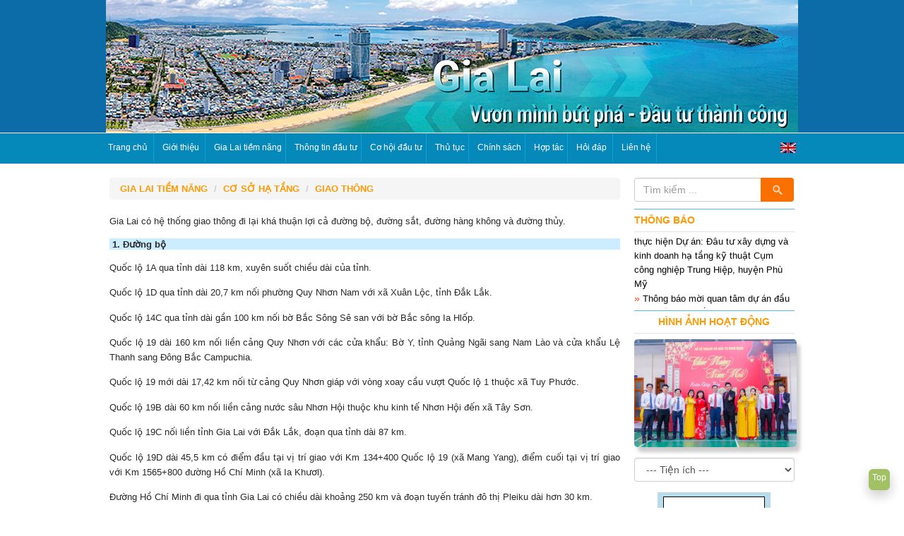

--- FILE ---
content_type: text/html
request_url: http://binhdinhinvest.gov.vn/tt/binh-dinh-tiem-nang/co-so-ha-tang/3-giao-thong.html
body_size: 18934
content:
<!DOCTYPE html>
<html lang="vn">
	<head>
<meta charset="utf-8">
<meta http-equiv="X-UA-Compatible" content="IE=edge">
<meta name="viewport" content="width=device-width, initial-scale=1">
<base href="https://invest.gialai.gov.vn/" />
<link rel="shortcut icon" href="iconIPC.ico" type="image/x-icon" />
<title>Gia Lai Invest</title>
<meta name="google-site-verification" content="_21mpzE_f2xeoU1RQkkgmjQNCmjjT1YzvdwsSBBhAU8" />
<meta id="Gia Lai Invest" name="description" content="Gia Lai Invest, Trung tam xuc tien dau tu tinh Gia Lai, Trung tâm xúc tiến đầu tư tỉnh Gia Lai" />
<meta id="Gia Lai Invest" name="keywords" content="Gia Lai Invest, Trung tam xuc tien dau tu tinh Gia Lai, Trung tâm xúc tiến đầu tư tỉnh Gia Lai" />

<meta property="og:url"  content="https://" />
<meta property="og:type" content="website" />
<meta property="og:title" content="" />
<meta property="og:description" content="">

<meta property="og:image" content="hinhtin/logo.jpg" />
<meta property="og:image:width" content="250"/>
<meta property="og:image:height" content="244"/>

<meta content='Binh Dinh Invest' name='Author'/>
<meta content="General" name="Rating"/>
<meta content="index, follow" name="Robots"/>
<meta name="revisit-after" content="7 days">
<meta http-equiv="Cache-control" content="public">

<link rel="stylesheet" href="css/carousel.css">
<script src="js/jQuery1_11_3.js"></script>

<link rel="stylesheet" href="themes/nivo-slider.css" type="text/css" media="screen"  />   
<link rel="stylesheet" href="themes/default/default.css"  type="text/css" media="screen"  /> 

</head>    <!-- THÔNG TIN VỀ BĐ -->
            <style type="text/css">
		img
		{
			max-width: 100%;
			height: auto;
		}
	</style>
<body>
    
    
    
    
    
     
  
	
<link type="text/css" href="css/bootstrap.min.css" rel="stylesheet" media="screen" />
<link type="text/css" href="css/css1.css" rel="stylesheet" media="screen" />
<script src="js/jquery.min.js"></script><!-- 1.11.3 -->
<script src="js/hoverIntent.js"></script>

<link rel="stylesheet" href="css/defaults.min.css">
<link rel="stylesheet" href="css/nav-core.min.css">
<link rel="stylesheet" href="css/nav-layout.min.css">

<div style="background-color:#0C6CA7; margin-bottom:1px">
	<div class='container' style="background-color:#0C6CA7" margin-bottom:1px">
   		<img class="img-responsive" src="images/bannerweb.jpg" width="980" height="120" alt="">      
  </div>
</div>
  
  <div class="bgmenu2">
  <div class='container'>
  
   <!-- Static navbar -->
    <div id="menus">
    	<h1>Menu</h1>    
	</div>
 	<a href="#" class="nav-button">Menu</a>


<nav id="demo" class="nav">
    <ul>
        <li><a href="trang-chu.html">Trang chủ</a></li>
        <li><a href="Gioi-thieu-ve-IPC-Gia-Lai.html">Giới thiệu</a></li>
        
                 <li class="nav-submenu"><a href="#">Gia Lai tiềm năng</a>        
            <ul>
            	            				<li><a  href="ml/gia-lai-tiem-nang/105-ly-do-dau-tu.html">Lý do đầu tư</a> 
                            </li>
                                               
            	            				<li><a  href="ml/gia-lai-tiem-nang/101-thong-tin-tom-tat.html">Thông tin tóm tắt</a> 
                            </li>
                                               
            								<li  class="nav-submenu"><a href="#">Đặc điểm tự nhiên - xã hội</a>
                                <ul>
                                                     <li><a href="tt/gia-lai-tiem-nang/dac-diem-tu-nhien--xa-hoi/1-vi-tri-dia-ly.html">Vị trí địa lý</a></li>                        
                                 
                                                     <li><a href="tt/gia-lai-tiem-nang/dac-diem-tu-nhien--xa-hoi/2-khi-hau.html">Khí hậu</a></li>                        
                                 
                                                     <li><a href="tt/gia-lai-tiem-nang/dac-diem-tu-nhien--xa-hoi/4-dan-so-va-co-cau-hanh-chinh.html">Dân số và cơ cấu hành chính</a></li>                        
                                 
                                                     <li><a href="tt/gia-lai-tiem-nang/dac-diem-tu-nhien--xa-hoi/17-tai-nguyen-khoang-san-.html">Tài nguyên khoáng sản </a></li>                        
                                 
                                                     <li><a href="tt/gia-lai-tiem-nang/dac-diem-tu-nhien--xa-hoi/18-tiem-nang-du-lich-.html">Tiềm năng du lịch </a></li>                        
                                 
                                                     <li><a href="tt/gia-lai-tiem-nang/dac-diem-tu-nhien--xa-hoi/82-ban-do-hanh-chinh.html">Bản đồ hành chính</a></li>                        
                                 
                                
                                </ul>
                            </li>	
											<li  class="nav-submenu"><a href="#">Cơ sở hạ tầng</a>
                                <ul>
                                                     <li><a href="tt/gia-lai-tiem-nang/co-so-ha-tang/3-giao-thong.html">Giao thông</a></li>                        
                                 
                                                     <li><a href="tt/gia-lai-tiem-nang/co-so-ha-tang/5-dien--nuoc.html">Điện - nước</a></li>                        
                                 
                                                     <li><a href="tt/gia-lai-tiem-nang/co-so-ha-tang/20-buu-chinh--vien-thong-.html">Bưu chính - Viễn thông </a></li>                        
                                 
                                                     <li><a href="tt/gia-lai-tiem-nang/co-so-ha-tang/21-ngan-hang-.html">Ngân hàng </a></li>                        
                                 
                                                     <li><a href="tt/gia-lai-tiem-nang/co-so-ha-tang/22-giao-duc--dao-tao-.html">Giáo dục - Đào tạo </a></li>                        
                                 
                                                     <li><a href="tt/gia-lai-tiem-nang/co-so-ha-tang/23-y-te-.html">Y tế </a></li>                        
                                 
                                
                                </ul>
                            </li>	
				            				<li><a  href="ml/gia-lai-tiem-nang/115-thuy-san.html">Thủy sản</a> 
                            </li>
                                               
            	            </ul>
           
        </li>
                
                 <li class="nav-submenu"><a href="#">Thông tin đầu tư</a>

            <ul>
            	            				<li><a  href="ml/thong-tin-dau-tu/116-trong-nuoc.html">Trong nước</a>
                            </li>                    
            	            				<li><a  href="ml/thong-tin-dau-tu/117-nuoc-ngoai.html">Nước ngoài</a>
                            </li>                    
            	            				<li><a  href="ml/thong-tin-dau-tu/118-khu-kinh-te-nhon-hoi.html">Khu kinh tế Nhơn Hội</a>
                            </li>                    
            	            				<li><a  href="ml/thong-tin-dau-tu/120-khu-cong-nghiep.html">Khu công nghiệp</a>
                            </li>                    
            	            				<li><a  href="ml/thong-tin-dau-tu/119-cum-cong-nghiep.html">Cụm công nghiệp</a>
                            </li>                    
            								<li  class="nav-submenu"><a href="#">Các dự án đã cấp phép</a>
                                <ul>
                                                     <li>
                                                                  		<a href="Du-an-FDI.html">Dự án FDI </a>
                                                                  </li>                        
                                 
                                                     <li>
                                                                 		<a href="Du-an-da-cap-giay-chung-nhan-dau-tu.html">Dự án đã cấp GCNĐT </a>	
                                                                 </li>                        
                                 
                               
			
                                </ul>
                            </li>	
				            </ul>
           
  
        </li>
         
		        <li class="nav-submenu"><a href="#">Cơ hội đầu tư</a>

            <ul>
            	            				<li><a  href="ml/co-hoi-dau-tu/122-ke-hoach-xuc-tien-dau-tu.html">Kế hoạch xúc tiến đầu tư</a>
                            </li>                    
            	            				<li><a  href="ml/co-hoi-dau-tu/108-du-an-moi-goi-dau-tu.html">Dự án mời gọi đầu tư</a>
                            </li>                    
            	            </ul>
           
  
        </li>
         
                  <li class="nav-submenu"><a href="#">Thủ tục</a>

            <ul>
            								<li  class="nav-submenu"><a href="#">Chấp thuận nhà đầu tư</a>
                                <ul>
                                                     <li><a href="tt/thu-tuc/chap-thuan-nha-dau-tu/458-cap-moi-chap-thuan-nha-dau-tu.html">Cấp mới chấp thuận nhà đầu tư</a></li>                        
                                 
                                                     <li><a href="tt/thu-tuc/chap-thuan-nha-dau-tu/459-dieu-chinh-chap-thuan-nha-dau-tu.html">Điều chỉnh chấp thuận nhà đầu tư</a></li>                        
                                 
                                
                                </ul>
                            </li>	
											<li  class="nav-submenu"><a href="#">Chủ trương đầu tư</a>
                                <ul>
                                                     <li><a href="tt/thu-tuc/chu-truong-dau-tu/11-cap-moi-chu-truong-dau-tu.html">Cấp mới Chủ trương Đầu tư</a></li>                        
                                 
                                                     <li><a href="tt/thu-tuc/chu-truong-dau-tu/430-dieu-chinh-chu-truong-dt.html">Điều chỉnh Chủ trương ĐT</a></li>                        
                                 
                                
                                </ul>
                            </li>	
											<li  class="nav-submenu"><a href="#">Chứng nhận đăng ký đầu tư</a>
                                <ul>
                                                     <li><a href="tt/thu-tuc/chung-nhan-dang-ky-dau-tu/12-cap-moi-gcndk-dau-tu.html">Cấp mới GCNĐK Đầu tư</a></li>                        
                                 
                                                     <li><a href="tt/thu-tuc/chung-nhan-dang-ky-dau-tu/13-dieu-chinh-gcndk-dau-tu.html">Điều chỉnh GCNĐK Đầu tư</a></li>                        
                                 
                                
                                </ul>
                            </li>	
				            				<li><a  href="ml/thu-tuc/127-hinh-thuc-gop-von,-mua-co-phan.html">Hình thức góp vốn, mua cổ phần</a>
                            </li>                    
            	            				<li><a  href="ml/thu-tuc/128-dang-ky-thanh-lap-van-phong-dieu-hanh.html">Đăng ký thành lập Văn phòng điều hành</a>
                            </li>                    
            	            				<li><a  href="ml/thu-tuc/129-dau-tu-ra-nuoc-ngoai.html">Đầu tư ra nước ngoài</a>
                            </li>                    
            	            				<li><a  href="ml/thu-tuc/130-bieu-mau-bao-cao.html">Biểu mẫu báo cáo</a>
                            </li>                    
            	            </ul>
           
  
        </li>
         
		<!-- MENU CHÍNH SÁCH -->
		        <li class="nav-submenu"><a href="#">Chính sách</a>

            <ul>
            	            				<li>
                                                        <a  href="ml/chinh-sach/131-chinh-sach-cua-tinh.html">Chính sách của tỉnh</a>
                            		
                            </li>                    
            	            				<li>
                                                        <a  href="ml/chinh-sach/132-chinh-sach-cua-chinh-phu.html">Chính sách của Chính phủ</a>
                            		
                            </li>                    
            	            				<li>
                                                             		<a href="Van-ban-phap-luat.html">Văn bản pháp luật </a>
                                 	
                            </li>                    
            	            </ul> 
        </li>
         		<!-- END MENU CHÍNH SÁCH -->
           
        <!-- MENU HỢP TÁC -->
                <li class="nav-submenu"><a href="#">Hợp tác</a>

            <ul>
            								<li  class="nav-submenu"><a href="#">Hợp tác Trong nước</a>
                                <ul>
                                                     <li><a href="tt/hop-tac/hop-tac-trong-nuoc/40-hop-tac-voi-kon-tum.html">Hợp tác với Kon Tum</a></li>                        
                                 
                                                     <li><a href="tt/hop-tac/hop-tac-trong-nuoc/38-hop-tac-voi-phu-yen.html">Hợp tác với Phú Yên</a></li>                        
                                 
                                                     <li><a href="tt/hop-tac/hop-tac-trong-nuoc/33-hop-tac-voi-thanh-pho-ha-noi.html">Hợp tác với Thành phố Hà Nội</a></li>                        
                                 
                                                     <li><a href="tt/hop-tac/hop-tac-trong-nuoc/34-hop-tac-voi-thanh-pho-ho-chi-minh.html">Hợp tác với Thành phố Hồ Chí Minh</a></li>                        
                                 
                                                     <li><a href="tt/hop-tac/hop-tac-trong-nuoc/37-hop-tac-voi-ha-tinh.html">Hợp tác với Hà Tĩnh</a></li>                        
                                 
                                                     <li><a href="tt/hop-tac/hop-tac-trong-nuoc/454-hop-tac-voi-binh-duong.html">Hợp tác với Bình Dương</a></li>                        
                                 
                                
                                </ul>
                            </li>	
											<li  class="nav-submenu"><a href="#">Hợp tác Quốc tế</a>
                                <ul>
                                                     <li><a href="tt/hop-tac/hop-tac-quoc-te/456-hop-tac-voi-bg-group.html">Hợp tác với BG Group</a></li>                        
                                 
                                                     <li><a href="tt/hop-tac/hop-tac-quoc-te/457-hop-tac-voi-cac-truong-dai-hoc.html">Hợp tác với các Trường Đại học</a></li>                        
                                 
                                                     <li><a href="tt/hop-tac/hop-tac-quoc-te/455-hop-tac-voi-koita.html">Hợp tác với KOITA</a></li>                        
                                 
                                                     <li><a href="tt/hop-tac/hop-tac-quoc-te/445-tinh-champasak--nuoc-chdcnd-lao.html">Tỉnh Champasak - nước CHDCND Lào</a></li>                        
                                 
                                                     <li><a href="tt/hop-tac/hop-tac-quoc-te/453-tinh-attapu--nuoc-chdcnd-lao.html">Tỉnh Attapu - nước CHDCND Lào</a></li>                        
                                 
                                                     <li><a href="tt/hop-tac/hop-tac-quoc-te/41-tinh-sekong--nuoc-chdcnd-lao.html">Tỉnh Sekong - nước CHDCND Lào</a></li>                        
                                 
                                                     <li><a href="tt/hop-tac/hop-tac-quoc-te/452-tinh-salavan--nuoc-chdcnd-lao.html">Tỉnh Salavan - nước CHDCND Lào</a></li>                        
                                 
                                
                                </ul>
                            </li>	
				            </ul> 
        </li>
         
        <!-- END MENU HỢP TÁC --> 
         
        <!-- MENU HỖ TRỢ DOANH NGHIỆP -->
        
        <!-- END MENU HỖ TRỢ DOANH NGHIỆP -->   

        <li><a href="hoi-dap/1.html">Hỏi đáp</a> </li>
        <li><a href="lien-he.html">Liên hệ</a></li>
        <li class="hidden-md hidden-lg" style=" border:none; top:1px; display: block; position: relative;"><a href="default.html"><img src="images/quockiEN.jpg"/> </a></li>
        <li class="hidden-xs hidden-sm" style="float:right; border:none; top:13px; display: block; position: relative;"><a href="default.html"><img src="images/quockiEN.jpg"/> </a></li>
    </ul>
</nav>
<a href="#" class="nav-close">Close Menu</a>  
</div>

</div>
 
<script src="js/bootstrap.min.js" type="text/javascript"></script>
<script src="js/nav.jquery.min.js"></script>
<script>
    $('.nav').nav();		
</script> <div class="container">  
  <div class="col-xs-12 col-sm-12 col-md-9 col-lg-9">
  		<ol class="breadcrumb TTMoi">
       		<li>Gia Lai tiềm năng</li>
            <li>Cơ sở hạ tầng</li>
            <li>Giao thông</li>             
    	</ol>    	      
        <span class="txtTintuc">
            
<!--
[if gte mso 9]><xml>
 <o:OfficeDocumentSettings>
  <o:AllowPNG/>
 </o:OfficeDocumentSettings>
</xml><![endif]
-->





































<p style="margin-top:10.8pt;margin-right:0cm;margin-bottom:0cm;margin-left: 0cm;margin-bottom:.0001pt;mso-para-margin-top:.9gd;mso-para-margin-right:0cm; mso-para-margin-bottom:0cm;mso-para-margin-left:0cm;mso-para-margin-bottom: .0001pt;text-align:justify">
	
	
	
	
	
	
	
	
	
	
	
	
	
	
	
	
	<!--
	[if gte mso 9]><xml>
 <o:OfficeDocumentSettings>
  <o:TargetScreenSize>800x600</o:TargetScreenSize>
 </o:OfficeDocumentSettings>
</xml><![endif]
	-->
	
	
	
	
	
	
	
	
	
	
	
	
	
	
	
	
	</p>
















<p style="margin-top:10.8pt;margin-right:0cm;margin-bottom:0cm;margin-left: 0cm;margin-bottom:.0001pt;mso-para-margin-top:.9gd;mso-para-margin-right:0cm; mso-para-margin-bottom:0cm;mso-para-margin-left:0cm;mso-para-margin-bottom: .0001pt;text-align:justify">
	
	
	
	
	
	
	
	
	
	
	
	
	
	
	
	
	<!--
	[if gte mso 9]><xml>
 <w:WordDocument>
  <w:View>Normal</w:View>
  <w:Zoom>0</w:Zoom>
  <w:TrackMoves/>
  <w:TrackFormatting/>
  <w:DoNotShowRevisions/>
  <w:DoNotPrintRevisions/>
  <w:DoNotShowMarkup/>
  <w:DoNotShowComments/>
  <w:DoNotShowInsertionsAndDeletions/>
  <w:DoNotShowPropertyChanges/>
  <w:PunctuationKerning/>
  <w:ValidateAgainstSchemas/>
  <w:SaveIfXMLInvalid>false</w:SaveIfXMLInvalid>
  <w:IgnoreMixedContent>false</w:IgnoreMixedContent>
  <w:AlwaysShowPlaceholderText>false</w:AlwaysShowPlaceholderText>
  <w:DoNotPromoteQF/>
  <w:LidThemeOther>EN-US</w:LidThemeOther>
  <w:LidThemeAsian>X-NONE</w:LidThemeAsian>
  <w:LidThemeComplexScript>X-NONE</w:LidThemeComplexScript>
  <w:Compatibility>
   <w:BreakWrappedTables/>
   <w:SnapToGridInCell/>
   <w:WrapTextWithPunct/>
   <w:UseAsianBreakRules/>
   <w:DontGrowAutofit/>
   <w:SplitPgBreakAndParaMark/>
   <w:EnableOpenTypeKerning/>
   <w:DontFlipMirrorIndents/>
   <w:OverrideTableStyleHps/>
  </w:Compatibility>
  <w:BrowserLevel>MicrosoftInternetExplorer4</w:BrowserLevel>
  <m:mathPr>
   <m:mathFont m:val="Cambria Math"/>
   <m:brkBin m:val="before"/>
   <m:brkBinSub m:val="--"/>
   <m:smallFrac m:val="off"/>
   <m:dispDef/>
   <m:lMargin m:val="0"/>
   <m:rMargin m:val="0"/>
   <m:defJc m:val="centerGroup"/>
   <m:wrapIndent m:val="1440"/>
   <m:intLim m:val="subSup"/>
   <m:naryLim m:val="undOvr"/>
  </m:mathPr></w:WordDocument>
</xml><![endif]
	-->
	
	
	
	
	
	
	
	
	
	
	
	
	
	
	
	
	
	
	
	
	
	
	
	
	
	
	
	
	
	
	
	
	
	<!--
	[if gte mso 9]><xml>
 <w:LatentStyles DefLockedState="false" DefUnhideWhenUsed="true"
  DefSemiHidden="true" DefQFormat="false" DefPriority="99"
  LatentStyleCount="267">
  <w:LsdException Locked="false" Priority="0" SemiHidden="false"
   UnhideWhenUsed="false" QFormat="true" Name="Normal"/>
  <w:LsdException Locked="false" Priority="9" SemiHidden="false"
   UnhideWhenUsed="false" QFormat="true" Name="heading 1"/>
  <w:LsdException Locked="false" Priority="9" QFormat="true" Name="heading 2"/>
  <w:LsdException Locked="false" Priority="9" QFormat="true" Name="heading 3"/>
  <w:LsdException Locked="false" Priority="9" QFormat="true" Name="heading 4"/>
  <w:LsdException Locked="false" Priority="9" QFormat="true" Name="heading 5"/>
  <w:LsdException Locked="false" Priority="9" QFormat="true" Name="heading 6"/>
  <w:LsdException Locked="false" Priority="9" QFormat="true" Name="heading 7"/>
  <w:LsdException Locked="false" Priority="9" QFormat="true" Name="heading 8"/>
  <w:LsdException Locked="false" Priority="9" QFormat="true" Name="heading 9"/>
  <w:LsdException Locked="false" Priority="39" Name="toc 1"/>
  <w:LsdException Locked="false" Priority="39" Name="toc 2"/>
  <w:LsdException Locked="false" Priority="39" Name="toc 3"/>
  <w:LsdException Locked="false" Priority="39" Name="toc 4"/>
  <w:LsdException Locked="false" Priority="39" Name="toc 5"/>
  <w:LsdException Locked="false" Priority="39" Name="toc 6"/>
  <w:LsdException Locked="false" Priority="39" Name="toc 7"/>
  <w:LsdException Locked="false" Priority="39" Name="toc 8"/>
  <w:LsdException Locked="false" Priority="39" Name="toc 9"/>
  <w:LsdException Locked="false" Priority="35" QFormat="true" Name="caption"/>
  <w:LsdException Locked="false" Priority="10" SemiHidden="false"
   UnhideWhenUsed="false" QFormat="true" Name="Title"/>
  <w:LsdException Locked="false" Priority="0" Name="Default Paragraph Font"/>
  <w:LsdException Locked="false" Priority="11" SemiHidden="false"
   UnhideWhenUsed="false" QFormat="true" Name="Subtitle"/>
  <w:LsdException Locked="false" Priority="22" SemiHidden="false"
   UnhideWhenUsed="false" QFormat="true" Name="Strong"/>
  <w:LsdException Locked="false" Priority="20" SemiHidden="false"
   UnhideWhenUsed="false" QFormat="true" Name="Emphasis"/>
  <w:LsdException Locked="false" Priority="59" SemiHidden="false"
   UnhideWhenUsed="false" Name="Table Grid"/>
  <w:LsdException Locked="false" UnhideWhenUsed="false" Name="Placeholder Text"/>
  <w:LsdException Locked="false" Priority="1" SemiHidden="false"
   UnhideWhenUsed="false" QFormat="true" Name="No Spacing"/>
  <w:LsdException Locked="false" Priority="60" SemiHidden="false"
   UnhideWhenUsed="false" Name="Light Shading"/>
  <w:LsdException Locked="false" Priority="61" SemiHidden="false"
   UnhideWhenUsed="false" Name="Light List"/>
  <w:LsdException Locked="false" Priority="62" SemiHidden="false"
   UnhideWhenUsed="false" Name="Light Grid"/>
  <w:LsdException Locked="false" Priority="63" SemiHidden="false"
   UnhideWhenUsed="false" Name="Medium Shading 1"/>
  <w:LsdException Locked="false" Priority="64" SemiHidden="false"
   UnhideWhenUsed="false" Name="Medium Shading 2"/>
  <w:LsdException Locked="false" Priority="65" SemiHidden="false"
   UnhideWhenUsed="false" Name="Medium List 1"/>
  <w:LsdException Locked="false" Priority="66" SemiHidden="false"
   UnhideWhenUsed="false" Name="Medium List 2"/>
  <w:LsdException Locked="false" Priority="67" SemiHidden="false"
   UnhideWhenUsed="false" Name="Medium Grid 1"/>
  <w:LsdException Locked="false" Priority="68" SemiHidden="false"
   UnhideWhenUsed="false" Name="Medium Grid 2"/>
  <w:LsdException Locked="false" Priority="69" SemiHidden="false"
   UnhideWhenUsed="false" Name="Medium Grid 3"/>
  <w:LsdException Locked="false" Priority="70" SemiHidden="false"
   UnhideWhenUsed="false" Name="Dark List"/>
  <w:LsdException Locked="false" Priority="71" SemiHidden="false"
   UnhideWhenUsed="false" Name="Colorful Shading"/>
  <w:LsdException Locked="false" Priority="72" SemiHidden="false"
   UnhideWhenUsed="false" Name="Colorful List"/>
  <w:LsdException Locked="false" Priority="73" SemiHidden="false"
   UnhideWhenUsed="false" Name="Colorful Grid"/>
  <w:LsdException Locked="false" Priority="60" SemiHidden="false"
   UnhideWhenUsed="false" Name="Light Shading Accent 1"/>
  <w:LsdException Locked="false" Priority="61" SemiHidden="false"
   UnhideWhenUsed="false" Name="Light List Accent 1"/>
  <w:LsdException Locked="false" Priority="62" SemiHidden="false"
   UnhideWhenUsed="false" Name="Light Grid Accent 1"/>
  <w:LsdException Locked="false" Priority="63" SemiHidden="false"
   UnhideWhenUsed="false" Name="Medium Shading 1 Accent 1"/>
  <w:LsdException Locked="false" Priority="64" SemiHidden="false"
   UnhideWhenUsed="false" Name="Medium Shading 2 Accent 1"/>
  <w:LsdException Locked="false" Priority="65" SemiHidden="false"
   UnhideWhenUsed="false" Name="Medium List 1 Accent 1"/>
  <w:LsdException Locked="false" UnhideWhenUsed="false" Name="Revision"/>
  <w:LsdException Locked="false" Priority="34" SemiHidden="false"
   UnhideWhenUsed="false" QFormat="true" Name="List Paragraph"/>
  <w:LsdException Locked="false" Priority="29" SemiHidden="false"
   UnhideWhenUsed="false" QFormat="true" Name="Quote"/>
  <w:LsdException Locked="false" Priority="30" SemiHidden="false"
   UnhideWhenUsed="false" QFormat="true" Name="Intense Quote"/>
  <w:LsdException Locked="false" Priority="66" SemiHidden="false"
   UnhideWhenUsed="false" Name="Medium List 2 Accent 1"/>
  <w:LsdException Locked="false" Priority="67" SemiHidden="false"
   UnhideWhenUsed="false" Name="Medium Grid 1 Accent 1"/>
  <w:LsdException Locked="false" Priority="68" SemiHidden="false"
   UnhideWhenUsed="false" Name="Medium Grid 2 Accent 1"/>
  <w:LsdException Locked="false" Priority="69" SemiHidden="false"
   UnhideWhenUsed="false" Name="Medium Grid 3 Accent 1"/>
  <w:LsdException Locked="false" Priority="70" SemiHidden="false"
   UnhideWhenUsed="false" Name="Dark List Accent 1"/>
  <w:LsdException Locked="false" Priority="71" SemiHidden="false"
   UnhideWhenUsed="false" Name="Colorful Shading Accent 1"/>
  <w:LsdException Locked="false" Priority="72" SemiHidden="false"
   UnhideWhenUsed="false" Name="Colorful List Accent 1"/>
  <w:LsdException Locked="false" Priority="73" SemiHidden="false"
   UnhideWhenUsed="false" Name="Colorful Grid Accent 1"/>
  <w:LsdException Locked="false" Priority="60" SemiHidden="false"
   UnhideWhenUsed="false" Name="Light Shading Accent 2"/>
  <w:LsdException Locked="false" Priority="61" SemiHidden="false"
   UnhideWhenUsed="false" Name="Light List Accent 2"/>
  <w:LsdException Locked="false" Priority="62" SemiHidden="false"
   UnhideWhenUsed="false" Name="Light Grid Accent 2"/>
  <w:LsdException Locked="false" Priority="63" SemiHidden="false"
   UnhideWhenUsed="false" Name="Medium Shading 1 Accent 2"/>
  <w:LsdException Locked="false" Priority="64" SemiHidden="false"
   UnhideWhenUsed="false" Name="Medium Shading 2 Accent 2"/>
  <w:LsdException Locked="false" Priority="65" SemiHidden="false"
   UnhideWhenUsed="false" Name="Medium List 1 Accent 2"/>
  <w:LsdException Locked="false" Priority="66" SemiHidden="false"
   UnhideWhenUsed="false" Name="Medium List 2 Accent 2"/>
  <w:LsdException Locked="false" Priority="67" SemiHidden="false"
   UnhideWhenUsed="false" Name="Medium Grid 1 Accent 2"/>
  <w:LsdException Locked="false" Priority="68" SemiHidden="false"
   UnhideWhenUsed="false" Name="Medium Grid 2 Accent 2"/>
  <w:LsdException Locked="false" Priority="69" SemiHidden="false"
   UnhideWhenUsed="false" Name="Medium Grid 3 Accent 2"/>
  <w:LsdException Locked="false" Priority="70" SemiHidden="false"
   UnhideWhenUsed="false" Name="Dark List Accent 2"/>
  <w:LsdException Locked="false" Priority="71" SemiHidden="false"
   UnhideWhenUsed="false" Name="Colorful Shading Accent 2"/>
  <w:LsdException Locked="false" Priority="72" SemiHidden="false"
   UnhideWhenUsed="false" Name="Colorful List Accent 2"/>
  <w:LsdException Locked="false" Priority="73" SemiHidden="false"
   UnhideWhenUsed="false" Name="Colorful Grid Accent 2"/>
  <w:LsdException Locked="false" Priority="60" SemiHidden="false"
   UnhideWhenUsed="false" Name="Light Shading Accent 3"/>
  <w:LsdException Locked="false" Priority="61" SemiHidden="false"
   UnhideWhenUsed="false" Name="Light List Accent 3"/>
  <w:LsdException Locked="false" Priority="62" SemiHidden="false"
   UnhideWhenUsed="false" Name="Light Grid Accent 3"/>
  <w:LsdException Locked="false" Priority="63" SemiHidden="false"
   UnhideWhenUsed="false" Name="Medium Shading 1 Accent 3"/>
  <w:LsdException Locked="false" Priority="64" SemiHidden="false"
   UnhideWhenUsed="false" Name="Medium Shading 2 Accent 3"/>
  <w:LsdException Locked="false" Priority="65" SemiHidden="false"
   UnhideWhenUsed="false" Name="Medium List 1 Accent 3"/>
  <w:LsdException Locked="false" Priority="66" SemiHidden="false"
   UnhideWhenUsed="false" Name="Medium List 2 Accent 3"/>
  <w:LsdException Locked="false" Priority="67" SemiHidden="false"
   UnhideWhenUsed="false" Name="Medium Grid 1 Accent 3"/>
  <w:LsdException Locked="false" Priority="68" SemiHidden="false"
   UnhideWhenUsed="false" Name="Medium Grid 2 Accent 3"/>
  <w:LsdException Locked="false" Priority="69" SemiHidden="false"
   UnhideWhenUsed="false" Name="Medium Grid 3 Accent 3"/>
  <w:LsdException Locked="false" Priority="70" SemiHidden="false"
   UnhideWhenUsed="false" Name="Dark List Accent 3"/>
  <w:LsdException Locked="false" Priority="71" SemiHidden="false"
   UnhideWhenUsed="false" Name="Colorful Shading Accent 3"/>
  <w:LsdException Locked="false" Priority="72" SemiHidden="false"
   UnhideWhenUsed="false" Name="Colorful List Accent 3"/>
  <w:LsdException Locked="false" Priority="73" SemiHidden="false"
   UnhideWhenUsed="false" Name="Colorful Grid Accent 3"/>
  <w:LsdException Locked="false" Priority="60" SemiHidden="false"
   UnhideWhenUsed="false" Name="Light Shading Accent 4"/>
  <w:LsdException Locked="false" Priority="61" SemiHidden="false"
   UnhideWhenUsed="false" Name="Light List Accent 4"/>
  <w:LsdException Locked="false" Priority="62" SemiHidden="false"
   UnhideWhenUsed="false" Name="Light Grid Accent 4"/>
  <w:LsdException Locked="false" Priority="63" SemiHidden="false"
   UnhideWhenUsed="false" Name="Medium Shading 1 Accent 4"/>
  <w:LsdException Locked="false" Priority="64" SemiHidden="false"
   UnhideWhenUsed="false" Name="Medium Shading 2 Accent 4"/>
  <w:LsdException Locked="false" Priority="65" SemiHidden="false"
   UnhideWhenUsed="false" Name="Medium List 1 Accent 4"/>
  <w:LsdException Locked="false" Priority="66" SemiHidden="false"
   UnhideWhenUsed="false" Name="Medium List 2 Accent 4"/>
  <w:LsdException Locked="false" Priority="67" SemiHidden="false"
   UnhideWhenUsed="false" Name="Medium Grid 1 Accent 4"/>
  <w:LsdException Locked="false" Priority="68" SemiHidden="false"
   UnhideWhenUsed="false" Name="Medium Grid 2 Accent 4"/>
  <w:LsdException Locked="false" Priority="69" SemiHidden="false"
   UnhideWhenUsed="false" Name="Medium Grid 3 Accent 4"/>
  <w:LsdException Locked="false" Priority="70" SemiHidden="false"
   UnhideWhenUsed="false" Name="Dark List Accent 4"/>
  <w:LsdException Locked="false" Priority="71" SemiHidden="false"
   UnhideWhenUsed="false" Name="Colorful Shading Accent 4"/>
  <w:LsdException Locked="false" Priority="72" SemiHidden="false"
   UnhideWhenUsed="false" Name="Colorful List Accent 4"/>
  <w:LsdException Locked="false" Priority="73" SemiHidden="false"
   UnhideWhenUsed="false" Name="Colorful Grid Accent 4"/>
  <w:LsdException Locked="false" Priority="60" SemiHidden="false"
   UnhideWhenUsed="false" Name="Light Shading Accent 5"/>
  <w:LsdException Locked="false" Priority="61" SemiHidden="false"
   UnhideWhenUsed="false" Name="Light List Accent 5"/>
  <w:LsdException Locked="false" Priority="62" SemiHidden="false"
   UnhideWhenUsed="false" Name="Light Grid Accent 5"/>
  <w:LsdException Locked="false" Priority="63" SemiHidden="false"
   UnhideWhenUsed="false" Name="Medium Shading 1 Accent 5"/>
  <w:LsdException Locked="false" Priority="64" SemiHidden="false"
   UnhideWhenUsed="false" Name="Medium Shading 2 Accent 5"/>
  <w:LsdException Locked="false" Priority="65" SemiHidden="false"
   UnhideWhenUsed="false" Name="Medium List 1 Accent 5"/>
  <w:LsdException Locked="false" Priority="66" SemiHidden="false"
   UnhideWhenUsed="false" Name="Medium List 2 Accent 5"/>
  <w:LsdException Locked="false" Priority="67" SemiHidden="false"
   UnhideWhenUsed="false" Name="Medium Grid 1 Accent 5"/>
  <w:LsdException Locked="false" Priority="68" SemiHidden="false"
   UnhideWhenUsed="false" Name="Medium Grid 2 Accent 5"/>
  <w:LsdException Locked="false" Priority="69" SemiHidden="false"
   UnhideWhenUsed="false" Name="Medium Grid 3 Accent 5"/>
  <w:LsdException Locked="false" Priority="70" SemiHidden="false"
   UnhideWhenUsed="false" Name="Dark List Accent 5"/>
  <w:LsdException Locked="false" Priority="71" SemiHidden="false"
   UnhideWhenUsed="false" Name="Colorful Shading Accent 5"/>
  <w:LsdException Locked="false" Priority="72" SemiHidden="false"
   UnhideWhenUsed="false" Name="Colorful List Accent 5"/>
  <w:LsdException Locked="false" Priority="73" SemiHidden="false"
   UnhideWhenUsed="false" Name="Colorful Grid Accent 5"/>
  <w:LsdException Locked="false" Priority="60" SemiHidden="false"
   UnhideWhenUsed="false" Name="Light Shading Accent 6"/>
  <w:LsdException Locked="false" Priority="61" SemiHidden="false"
   UnhideWhenUsed="false" Name="Light List Accent 6"/>
  <w:LsdException Locked="false" Priority="62" SemiHidden="false"
   UnhideWhenUsed="false" Name="Light Grid Accent 6"/>
  <w:LsdException Locked="false" Priority="63" SemiHidden="false"
   UnhideWhenUsed="false" Name="Medium Shading 1 Accent 6"/>
  <w:LsdException Locked="false" Priority="64" SemiHidden="false"
   UnhideWhenUsed="false" Name="Medium Shading 2 Accent 6"/>
  <w:LsdException Locked="false" Priority="65" SemiHidden="false"
   UnhideWhenUsed="false" Name="Medium List 1 Accent 6"/>
  <w:LsdException Locked="false" Priority="66" SemiHidden="false"
   UnhideWhenUsed="false" Name="Medium List 2 Accent 6"/>
  <w:LsdException Locked="false" Priority="67" SemiHidden="false"
   UnhideWhenUsed="false" Name="Medium Grid 1 Accent 6"/>
  <w:LsdException Locked="false" Priority="68" SemiHidden="false"
   UnhideWhenUsed="false" Name="Medium Grid 2 Accent 6"/>
  <w:LsdException Locked="false" Priority="69" SemiHidden="false"
   UnhideWhenUsed="false" Name="Medium Grid 3 Accent 6"/>
  <w:LsdException Locked="false" Priority="70" SemiHidden="false"
   UnhideWhenUsed="false" Name="Dark List Accent 6"/>
  <w:LsdException Locked="false" Priority="71" SemiHidden="false"
   UnhideWhenUsed="false" Name="Colorful Shading Accent 6"/>
  <w:LsdException Locked="false" Priority="72" SemiHidden="false"
   UnhideWhenUsed="false" Name="Colorful List Accent 6"/>
  <w:LsdException Locked="false" Priority="73" SemiHidden="false"
   UnhideWhenUsed="false" Name="Colorful Grid Accent 6"/>
  <w:LsdException Locked="false" Priority="19" SemiHidden="false"
   UnhideWhenUsed="false" QFormat="true" Name="Subtle Emphasis"/>
  <w:LsdException Locked="false" Priority="21" SemiHidden="false"
   UnhideWhenUsed="false" QFormat="true" Name="Intense Emphasis"/>
  <w:LsdException Locked="false" Priority="31" SemiHidden="false"
   UnhideWhenUsed="false" QFormat="true" Name="Subtle Reference"/>
  <w:LsdException Locked="false" Priority="32" SemiHidden="false"
   UnhideWhenUsed="false" QFormat="true" Name="Intense Reference"/>
  <w:LsdException Locked="false" Priority="33" SemiHidden="false"
   UnhideWhenUsed="false" QFormat="true" Name="Book Title"/>
  <w:LsdException Locked="false" Priority="37" Name="Bibliography"/>
  <w:LsdException Locked="false" Priority="39" QFormat="true" Name="TOC Heading"/>
 </w:LatentStyles>
</xml><![endif]
	-->
	
	
	
	
	
	
	
	
	
	
	
	
	
	
	
	
	
	
	
	
	
	
	
	
	
	
	
	
	
	
	
	
	
	<!--
	[if !mso]><object
 classid="clsid:38481807-CA0E-42D2-BF39-B33AF135CC4D" id=ieooui></object>
<style>
st1:*{behavior:url(#ieooui) }
</style>
<![endif]
	-->
	
	
	
	
	
	
	
	
	
	
	
	
	
	
	
	
	
	
	
	
	
	
	
	
	
	
	
	
	
	
	
	
	
	<!--
	[if gte mso 10]>
<style>
 /* Style Definitions */
 table.MsoNormalTable
	{mso-style-name:"Table Normal";
	mso-tstyle-rowband-size:0;
	mso-tstyle-colband-size:0;
	mso-style-noshow:yes;
	mso-style-priority:99;
	mso-style-parent:"";
	mso-padding-alt:0cm 5.4pt 0cm 5.4pt;
	mso-para-margin:0cm;
	mso-para-margin-bottom:.0001pt;
	mso-pagination:widow-orphan;
	font-size:10.0pt;
	font-family:"Times New Roman","serif";}
</style>
<![endif]
	-->
	
	
	
	
	
	
	
	
	
	
	
	
	
	
	
	
	


	</p>















<p style="text-align: justify; margin: 12pt 0cm 0.0001pt;"><span arial","sans-serif";color:navy"=""><span style="font-size: 10pt; font-family: Arial;">Gia Lai có hệ thống giao thông
đi lại khá thuận lợi cả đường bộ, đường sắt, đường hàng không và đường thủy.&nbsp;</span></span>&nbsp;</p>



















<p class="MsoNormal" style="text-align: justify; margin: 10.8pt 0cm 0.0001pt; line-height: normal; background: rgb(204, 236, 255);"><span style="font-size: 10pt; font-family: Arial;"><span style="font-weight: bold; font-size: 10pt;">&nbsp;</span><span style="font-weight: bold; font-size: 10pt;">1. Đường bộ</span><span roman""="" "times="" roman","serif";mso-fareast-font-family:="" new="" times="" style="font-size: 10pt;"></span></span></p>



















<p class="MsoBodyText" style="text-align: justify; margin-top: 10.8pt;"><span style="font-size: 13.3333px; font-family: Arial;">Quốc lộ 1A qua tỉnh dài 118 km, xuyên suốt chiều dài của tỉnh.</span></p>







<p class="MsoBodyText" style="text-align: justify; margin-top: 10.8pt;"><span style="font-size: 13.3333px; font-family: Arial;">Quốc lộ 1D qua tỉnh dài 20,7 km nối phường Quy Nhơn Nam với xã Xuân Lộc, tỉnh Đắk Lắk.</span></p>



<p class="MsoBodyText" style="text-align: justify; margin-top: 10.8pt;"><span style="font-size: 13.3333px; font-family: Arial;">Quốc lộ 14C qua tỉnh dài gần 100 km nối bờ Bắc Sông Sê san với bờ Bắc sông Ia Hlốp.</span></p>







<p class="MsoBodyText" style="text-align: justify; margin-top: 10.8pt;"><span style="font-size: 13.3333px; font-family: Arial;">Quốc lộ 19 dài 160 km nối liền cảng Quy Nhơn với các cửa khẩu: Bờ Y, tỉnh Quảng Ngãi sang Nam Lào và cửa khẩu Lệ Thanh sang Đông Bắc Campuchia.</span></p>







<p class="MsoBodyText" style="text-align: justify; margin-top: 10.8pt;"><span style="font-size: 13.3333px; font-family: Arial;">Quốc lộ 19 mới dài 17,42 km nối từ cảng Quy Nhơn giáp với vòng xoay cầu vượt Quốc lộ 1 thuộc xã Tuy Phước.</span></p>







<p class="MsoBodyText" style="text-align: justify; margin-top: 10.8pt;"><span style="font-size: 13.3333px; font-family: Arial;">Quốc lộ 19B dài 60 km nối liền cảng nước sâu Nhơn Hội thuộc khu kinh tế Nhơn Hội đến xã Tây Sơn.</span></p>







<p class="MsoBodyText" style="text-align: justify; margin-top: 10.8pt;"><span style="font-size: 13.3333px; font-family: Arial;">Quốc lộ 19C nối liền tỉnh Gia Lai với Đắk Lắk, đoạn qua tỉnh dài 87 km.</span></p>


<p class="MsoBodyText" style="text-align: justify; margin-top: 10.8pt;"><span style="font-size: 13.3333px; font-family: Arial;">Quốc lộ 19D dài 45,5 km có điểm đầu tại vị trí giao với Km 134+400 Quốc lộ 19 (xã Mang Yang), điểm cuối tại vị trí giao với Km 1565+800 đường Hồ Chí Minh (xã Ia Khươl).</span></p>

<p class="MsoBodyText" style="text-align: justify; margin-top: 10.8pt;"><span style="font-size: 13.3333px; font-family: Arial;">Đường Hồ Chí Minh đi qua tỉnh Gia Lai có chiều dài khoảng 250 km và đoạn tuyến tránh đô thị Pleiku dài hơn 30 km.</span></p>







<p class="MsoBodyText" style="text-align: justify; margin-top: 10.8pt;"><span style="font-size: 13.3333px; font-family: Arial;">Đường ven biển Nhơn Hội - Tam Quan dài 107 km, là con đường phục vụ phát triển du lịch, dịch vụ.</span></p>







<p class="MsoBodyText" style="text-align: justify; margin-top: 10.8pt;"><span style="font-size: 13.3333px; font-family: Arial;">Đường phía Tây của tỉnh dài 112 km từ An Nhơn đi Hoài Nhơn, phục vụ phát triển kinh tế - xã hội.</span></p>







<p class="MsoBodyText" style="text-align: justify; margin-top: 10.8pt;"><span style="font-size: 13.3333px; font-family: Arial;">Toàn tỉnh có 23 tuyến đường tỉnh lộ với chiều dài 718 km đạt tiêu chuẩn đường cấp IV, V; 48 tuyến đường huyện với tổng chiều dài 475,6km; 442 km đường đô thị với quy mô chủ yếu là đường 2,3 làn xe, một số tuyến đường trục có 4 làn xe và 4.130 km đường nông thôn.</span></p>







<div style="text-align: justify;"><span style="font-size: 10pt; font-weight: bold; font-family: Arial; background-color: rgb(204, 236, 255);">2. Đường sắt</span></div>



















<p class="MsoNormal" style="text-align: justify; margin-top: 10.8pt;"><span style="line-height: 115%;"><span style="font-size: 10pt; font-family: Arial;">Đường sắt Bắc Nam qua tỉnh dài 148 km .</span></span></p>



















<p class="MsoBodyText" style="text-align: justify; margin-top: 10.8pt;"><span style="font-size: 10pt; font-family: Arial;"><span italic;"="" font-style:="" navy;="" color:="" arial","sans-serif";="" style="font-size: 10pt;">Có ga Diêu Trì một trong 10 ga lớn của Việt Nam, là đầu mối của tất cả
các loại tàu trên tuyến đường sắt, cách cảng
biển Quy Nhơn khoảng 12 km.</span><span style="color: navy; font-weight: bold; font-size: 10pt;">&nbsp;</span><span italic;"="" font-style:="" navy;="" color:="" arial","sans-serif";="" style="font-size: 10pt;"></span></span></p>



















<p class="MsoNormal" style="text-align: justify; margin: 10.8pt 0cm 0.0001pt; line-height: normal; background: rgb(204, 236, 255);"><span style="font-size: 10pt; font-family: Arial;"><span style="font-weight: bold; font-size: 10pt;">3.
Cảng biển </span><span roman""="" mso-fareast-font-family:"times="" roman","serif";="" new="" times="" style="font-size: 10pt;"></span></span></p>



















<p style="margin-top:10.8pt;margin-right:0cm;margin-bottom:0cm;margin-left: 0cm;margin-bottom:.0001pt;mso-para-margin-top:.9gd;mso-para-margin-right:0cm; mso-para-margin-bottom:0cm;mso-para-margin-left:0cm;mso-para-margin-bottom: .0001pt;text-align:justify"><span color:navy"="" arial","sans-serif";=""><span style="font-size: 10pt; font-family: Arial;">
		
		
			
			
			
			
			
			
			
			
			
			
			
			
			
			
			
			<img style="text-align: justify; margin-right: 5px;" alt="" src="/hinhtin/8.jpg" border="0px" align="left" />
			</span></span></p>













<div style="text-align: justify;">
	
	
	
	
	
	
	
	
	<div>Gia Lai có 134 km bờ biển với nhiều đảo, vịnh và cửa biển rất thuận lợi cho việc xây dựng cảng biển. Hiện nay hệ thống cảng biển của Gia Lai gồm:</div>
	
	
	
	
	
	
	
	
	<div><br />
		
		
		
		
		
		
		
		
		</div>
	
	
	
	
	
	
	
	
	<div>- Cảng quốc tế Quy Nhơn là một trong 10 cảng biển tổng hợp lớn của Việt Nam, phục vụ phát triển kinh tế khu vực, là đầu mối chuyển tiếp hàng hóa quá cảnh cho một số tỉnh Nam Lào, Đông Bắc Campuchia qua Quốc lộ 19 và Quốc lộ 14. Cảng có ưu thế là vùng neo đậu kín gió, có độ sâu luồng 14 m, thuỷ triều trung bình 2 m, luồng rộng 120 m đảm bảo tàu trọng tải 70.000 tấn ra vào an toàn, kho bãi rộng. Có 6 cầu cảng với tổng độ dài gần 1.000 m. Năng lực hàng thông qua cảng Quy Nhơn đạt khoảng 7 triệu tấn/năm. Cách quốc lộ 1A 10 km, cách các cảng Đà Nẵng 189 hải lý, cảng Nha Trang 90 hải lý, cảng Vũng Tàu 310 hải lý, cảng Hải Phòng 486 hải lý. Từ cảng Quy Nhơn có thể đi thẳng các cảng biển lớn trong khu vực Châu Á.</div>
	
	
	
	
	
	
	
	
	<div><br />
		
		
		
		
		
		
		
		
		</div>
	
	
	
	
	
	
	
	
	<div>- Cảng Thị Nại nằm gần kề cảng Quy Nhơn là cảng tổng hợp địa phương, có tổng độ dài cầu tàu là 268 m, mực nước sâu từ 4 – 6 m. Vừa được nâng cấp 160m cầu cảng, nạo v&eacute;t luồng tuyến để tiếp nhận tàu từ 10.000 DWT trở lên.</div>
	
	
	
	
	
	
	
	
	<div><br />
		
		
		
		
		
		
		
		
		</div>
	
	
	
	
	
	
	
	
	<div>- Cảng biển Nhơn Hội: thuộc Khu kinh tế Nhơn Hội gồm cảng thuế quan và cảng phi thuế quan với tổng diện tích 165 ha, phục vụ tàu bách hóa và container 50.000 DWT, lượng hàng hóa thông qua 12 triệu tấn/năm. Đang chuẩn bị xây dựng.</div>
	
	
	
	
	<div><br />
		
		
		
		
		</div>
	
	
	
	
	
	
	
	
	<div>- Cảng Đống Đa: Quy hoạch xây dựng nâng cấp cảng cũ, có thể tiếp nhận tàu 10.000 DWT, công suất đạt 1,4 triệu tấn/năm.</div>
	
	
	
	
	<div><br />
		
		
		
		
		</div>
	
	
	
	
	
	
	
	
	<div>- Cảng dầu Quy Nhơn: Quy hoạch xây dựng có khả năng tiếp nhận tàu 10.000 DWT, công suất đạt 0,8 triệu tấn/năm.</div>
	
	
	
	
	<div><br />
		
		
		
		
		</div>
	
	
	
	
	
	
	
	
	<div>- Cảng Tam Quan: Quy hoạch xây dựng tại thôn Trường Xuân Tây có khả năng tiếp nhận tàu 3.000 DWT, công suất cảng khoảng 0,96 triệu tấn/năm.</div>
	
	
	
	
	
	
	
	
	<div><br />
		
		
		
		
		
		
		
		
		</div></div>



















<p class="MsoNormal" style="text-align: justify; margin: 10.8pt 0cm 0.0001pt; line-height: normal; background: rgb(204, 236, 255);"><span style="font-size: 10pt; font-family: Arial;"><span style="color: navy; font-weight: bold; font-size: 10pt;"><span style="color: rgb(0, 0, 0);">4.
Hàng không</span></span></span></p>



















<p class="MsoBodyText" style="margin-top:10.8pt;mso-para-margin-top:.9gd"><span style="font-size: 10pt; font-family: Arial;"><span italic;"="" font-style:="" navy;="" color:="" arial","sans-serif";="" style="font-size: 10pt;">
		
		
			
			
			
			
			
			
			
			
			
			
			
			
			
			
			
			<img style="text-align: justify; margin-left: 5px;" alt="" src="/hinhtin/9.jpg" border="0px" align="right" />
			</span></span></p>













<div style="text-align: justify;">
	
	
	
	
	
	
	
	<p class="MsoNormal" style="line-height: normal;"><span style="font-weight: bold;">Sân bay Phù Cát:</span>&nbsp; Là cảng hàng không dân dụng kết hợp với hoạt động bay quân sự, trong đó khu vực hàng không dân dụng nằm ở trung tâm của căn cứ quân sự về phía sườn đông của đường cất, hạ cánh. Cảng hàng không Phù Cát được ph&eacute;p tiếp nhận các chuyến bay thường lệ, không thường lệ, các tàu bay tư nhân. Cảng hàng không Phù Cát có một đường cất, hạ cánh: 33/15 với chiều dài: 3.048m x chiều rộng: 45m. Nhà ga hành khách với năng lực phục vụ 600 hành khách/ giờ cao điểm.</p>
	
	
	
	
	
	<p class="MsoNormal" style="line-height: normal;"><br />
		
		
		
		
		
		</p>
	
	
	
	
	
	
	<p class="MsoNormal" style="line-height: normal;">Đang chuẩn bị đầu tư xây dựng đường cất hạ cánh số 2 và các công trình đồng bộ tại khu bay, cùng với việc mở rộng nhà ga và sân đỗ. Đường cất hạ cánh số 2 được thiết kế với chiều dài 3.048 m, đảm bảo tiếp nhận các loại máy bay code C như A320, A321 và có thể nâng cấp để tiếp nhận máy bay code E trong tương lai. Theo quy hoạch được Bộ GTVT phê duyệt, sân bay Phù Cát sẽ nâng công suất lên 5 triệu hành khách/năm vào năm 2030 và 7 triệu hành khách/năm vào năm 2050.</p>
	
	
	
	
	
	<p class="MsoNormal" style="line-height: normal;"><br />
		
		
		
		
		
		</p>
	
	
	
	
	
	
	<div>
		
		
		
		
		
		
		<div><span style="font-weight: bold;">Sân bay Pleiku:</span> Hiện là Cảng dùng chung giữa quân sự và dân sự. Cảng hàng không Pleiku đóng vai trò quan trọng trong mạng lưới Cảng hàng không dân dụng trên toàn quốc. Có đường cất hạ cánh 2.400m x 45m, hệ thống trang thiết bị hiện đại, hệ thống đèn tín hiệu hàng không hoạt động 24h/24h, đảm bảo khai thác các loại máy bay A320/321, Boeing 737; có 05 vị trí đỗ máy bay theo phương thức tàu bay tự lăn vào/lăn ra, trong đó có 02 vị trí đậu máy bay A320, A321 và tương đương và 03 vị trí đậu máy bay ATR72 và tương đương. Nhà ga hành khách có tổng diện tích sử dụng 3.174,53m2, gồm 2 tầng, 2 cửa ra tàu bay, đáp ứng 300 hành khách/giờ cao điểm, có khả năng phục vụ 600.000 lượt hành khách/năm.</div>
		
		
		
		
		
		
		<div><br />
			
			
			
			
			
			
			</div>
		
		
		
		
		
		
		<div>Tại Cảng hàng không Pleiku hiện có 04 hãng hàng không Vietnam Airlines, Vietjet Air, Jetstar Pacific và Bamboo Airways khai thác các đường bay nối Pleiku đi/đến Hà Nội, TP. Hồ Chí Minh, Hải Phòng.</div></div>
	
	
	
	
	
	
	<div><br />
		
		
		
		
		
		
		</div></div>













<p>&nbsp;</p>



















<!--
[if gte mso 9]><xml>
 <w:WordDocument>
  <w:View>Normal</w:View>
  <w:Zoom>0</w:Zoom>
  <w:TrackMoves/>
  <w:TrackFormatting/>
  <w:DoNotShowRevisions/>
  <w:DoNotPrintRevisions/>
  <w:DoNotShowMarkup/>
  <w:DoNotShowComments/>
  <w:DoNotShowInsertionsAndDeletions/>
  <w:DoNotShowPropertyChanges/>
  <w:PunctuationKerning/>
  <w:ValidateAgainstSchemas/>
  <w:SaveIfXMLInvalid>false</w:SaveIfXMLInvalid>
  <w:IgnoreMixedContent>false</w:IgnoreMixedContent>
  <w:AlwaysShowPlaceholderText>false</w:AlwaysShowPlaceholderText>
  <w:DoNotPromoteQF/>
  <w:LidThemeOther>EN-US</w:LidThemeOther>
  <w:LidThemeAsian>X-NONE</w:LidThemeAsian>
  <w:LidThemeComplexScript>X-NONE</w:LidThemeComplexScript>
  <w:Compatibility>
   <w:BreakWrappedTables/>
   <w:SnapToGridInCell/>
   <w:WrapTextWithPunct/>
   <w:UseAsianBreakRules/>
   <w:DontGrowAutofit/>
   <w:SplitPgBreakAndParaMark/>
   <w:EnableOpenTypeKerning/>
   <w:DontFlipMirrorIndents/>
   <w:OverrideTableStyleHps/>
  </w:Compatibility>
  <m:mathPr>
   <m:mathFont m:val="Cambria Math"/>
   <m:brkBin m:val="before"/>
   <m:brkBinSub m:val="--"/>
   <m:smallFrac m:val="off"/>
   <m:dispDef/>
   <m:lMargin m:val="0"/>
   <m:rMargin m:val="0"/>
   <m:defJc m:val="centerGroup"/>
   <m:wrapIndent m:val="1440"/>
   <m:intLim m:val="subSup"/>
   <m:naryLim m:val="undOvr"/>
  </m:mathPr></w:WordDocument>
</xml><![endif]
-->



































<!--
[if gte mso 9]><xml>
 <w:LatentStyles DefLockedState="false" DefUnhideWhenUsed="true"
  DefSemiHidden="true" DefQFormat="false" DefPriority="99"
  LatentStyleCount="267">
  <w:LsdException Locked="false" Priority="0" SemiHidden="false"
   UnhideWhenUsed="false" QFormat="true" Name="Normal"/>
  <w:LsdException Locked="false" Priority="9" SemiHidden="false"
   UnhideWhenUsed="false" QFormat="true" Name="heading 1"/>
  <w:LsdException Locked="false" Priority="9" QFormat="true" Name="heading 2"/>
  <w:LsdException Locked="false" Priority="9" QFormat="true" Name="heading 3"/>
  <w:LsdException Locked="false" Priority="9" QFormat="true" Name="heading 4"/>
  <w:LsdException Locked="false" Priority="9" QFormat="true" Name="heading 5"/>
  <w:LsdException Locked="false" Priority="9" QFormat="true" Name="heading 6"/>
  <w:LsdException Locked="false" Priority="9" QFormat="true" Name="heading 7"/>
  <w:LsdException Locked="false" Priority="9" QFormat="true" Name="heading 8"/>
  <w:LsdException Locked="false" Priority="9" QFormat="true" Name="heading 9"/>
  <w:LsdException Locked="false" Priority="39" Name="toc 1"/>
  <w:LsdException Locked="false" Priority="39" Name="toc 2"/>
  <w:LsdException Locked="false" Priority="39" Name="toc 3"/>
  <w:LsdException Locked="false" Priority="39" Name="toc 4"/>
  <w:LsdException Locked="false" Priority="39" Name="toc 5"/>
  <w:LsdException Locked="false" Priority="39" Name="toc 6"/>
  <w:LsdException Locked="false" Priority="39" Name="toc 7"/>
  <w:LsdException Locked="false" Priority="39" Name="toc 8"/>
  <w:LsdException Locked="false" Priority="39" Name="toc 9"/>
  <w:LsdException Locked="false" Priority="35" QFormat="true" Name="caption"/>
  <w:LsdException Locked="false" Priority="10" SemiHidden="false"
   UnhideWhenUsed="false" QFormat="true" Name="Title"/>
  <w:LsdException Locked="false" Priority="1" Name="Default Paragraph Font"/>
  <w:LsdException Locked="false" Priority="11" SemiHidden="false"
   UnhideWhenUsed="false" QFormat="true" Name="Subtitle"/>
  <w:LsdException Locked="false" Priority="22" SemiHidden="false"
   UnhideWhenUsed="false" QFormat="true" Name="Strong"/>
  <w:LsdException Locked="false" Priority="20" SemiHidden="false"
   UnhideWhenUsed="false" QFormat="true" Name="Emphasis"/>
  <w:LsdException Locked="false" Priority="59" SemiHidden="false"
   UnhideWhenUsed="false" Name="Table Grid"/>
  <w:LsdException Locked="false" UnhideWhenUsed="false" Name="Placeholder Text"/>
  <w:LsdException Locked="false" Priority="1" SemiHidden="false"
   UnhideWhenUsed="false" QFormat="true" Name="No Spacing"/>
  <w:LsdException Locked="false" Priority="60" SemiHidden="false"
   UnhideWhenUsed="false" Name="Light Shading"/>
  <w:LsdException Locked="false" Priority="61" SemiHidden="false"
   UnhideWhenUsed="false" Name="Light List"/>
  <w:LsdException Locked="false" Priority="62" SemiHidden="false"
   UnhideWhenUsed="false" Name="Light Grid"/>
  <w:LsdException Locked="false" Priority="63" SemiHidden="false"
   UnhideWhenUsed="false" Name="Medium Shading 1"/>
  <w:LsdException Locked="false" Priority="64" SemiHidden="false"
   UnhideWhenUsed="false" Name="Medium Shading 2"/>
  <w:LsdException Locked="false" Priority="65" SemiHidden="false"
   UnhideWhenUsed="false" Name="Medium List 1"/>
  <w:LsdException Locked="false" Priority="66" SemiHidden="false"
   UnhideWhenUsed="false" Name="Medium List 2"/>
  <w:LsdException Locked="false" Priority="67" SemiHidden="false"
   UnhideWhenUsed="false" Name="Medium Grid 1"/>
  <w:LsdException Locked="false" Priority="68" SemiHidden="false"
   UnhideWhenUsed="false" Name="Medium Grid 2"/>
  <w:LsdException Locked="false" Priority="69" SemiHidden="false"
   UnhideWhenUsed="false" Name="Medium Grid 3"/>
  <w:LsdException Locked="false" Priority="70" SemiHidden="false"
   UnhideWhenUsed="false" Name="Dark List"/>
  <w:LsdException Locked="false" Priority="71" SemiHidden="false"
   UnhideWhenUsed="false" Name="Colorful Shading"/>
  <w:LsdException Locked="false" Priority="72" SemiHidden="false"
   UnhideWhenUsed="false" Name="Colorful List"/>
  <w:LsdException Locked="false" Priority="73" SemiHidden="false"
   UnhideWhenUsed="false" Name="Colorful Grid"/>
  <w:LsdException Locked="false" Priority="60" SemiHidden="false"
   UnhideWhenUsed="false" Name="Light Shading Accent 1"/>
  <w:LsdException Locked="false" Priority="61" SemiHidden="false"
   UnhideWhenUsed="false" Name="Light List Accent 1"/>
  <w:LsdException Locked="false" Priority="62" SemiHidden="false"
   UnhideWhenUsed="false" Name="Light Grid Accent 1"/>
  <w:LsdException Locked="false" Priority="63" SemiHidden="false"
   UnhideWhenUsed="false" Name="Medium Shading 1 Accent 1"/>
  <w:LsdException Locked="false" Priority="64" SemiHidden="false"
   UnhideWhenUsed="false" Name="Medium Shading 2 Accent 1"/>
  <w:LsdException Locked="false" Priority="65" SemiHidden="false"
   UnhideWhenUsed="false" Name="Medium List 1 Accent 1"/>
  <w:LsdException Locked="false" UnhideWhenUsed="false" Name="Revision"/>
  <w:LsdException Locked="false" Priority="34" SemiHidden="false"
   UnhideWhenUsed="false" QFormat="true" Name="List Paragraph"/>
  <w:LsdException Locked="false" Priority="29" SemiHidden="false"
   UnhideWhenUsed="false" QFormat="true" Name="Quote"/>
  <w:LsdException Locked="false" Priority="30" SemiHidden="false"
   UnhideWhenUsed="false" QFormat="true" Name="Intense Quote"/>
  <w:LsdException Locked="false" Priority="66" SemiHidden="false"
   UnhideWhenUsed="false" Name="Medium List 2 Accent 1"/>
  <w:LsdException Locked="false" Priority="67" SemiHidden="false"
   UnhideWhenUsed="false" Name="Medium Grid 1 Accent 1"/>
  <w:LsdException Locked="false" Priority="68" SemiHidden="false"
   UnhideWhenUsed="false" Name="Medium Grid 2 Accent 1"/>
  <w:LsdException Locked="false" Priority="69" SemiHidden="false"
   UnhideWhenUsed="false" Name="Medium Grid 3 Accent 1"/>
  <w:LsdException Locked="false" Priority="70" SemiHidden="false"
   UnhideWhenUsed="false" Name="Dark List Accent 1"/>
  <w:LsdException Locked="false" Priority="71" SemiHidden="false"
   UnhideWhenUsed="false" Name="Colorful Shading Accent 1"/>
  <w:LsdException Locked="false" Priority="72" SemiHidden="false"
   UnhideWhenUsed="false" Name="Colorful List Accent 1"/>
  <w:LsdException Locked="false" Priority="73" SemiHidden="false"
   UnhideWhenUsed="false" Name="Colorful Grid Accent 1"/>
  <w:LsdException Locked="false" Priority="60" SemiHidden="false"
   UnhideWhenUsed="false" Name="Light Shading Accent 2"/>
  <w:LsdException Locked="false" Priority="61" SemiHidden="false"
   UnhideWhenUsed="false" Name="Light List Accent 2"/>
  <w:LsdException Locked="false" Priority="62" SemiHidden="false"
   UnhideWhenUsed="false" Name="Light Grid Accent 2"/>
  <w:LsdException Locked="false" Priority="63" SemiHidden="false"
   UnhideWhenUsed="false" Name="Medium Shading 1 Accent 2"/>
  <w:LsdException Locked="false" Priority="64" SemiHidden="false"
   UnhideWhenUsed="false" Name="Medium Shading 2 Accent 2"/>
  <w:LsdException Locked="false" Priority="65" SemiHidden="false"
   UnhideWhenUsed="false" Name="Medium List 1 Accent 2"/>
  <w:LsdException Locked="false" Priority="66" SemiHidden="false"
   UnhideWhenUsed="false" Name="Medium List 2 Accent 2"/>
  <w:LsdException Locked="false" Priority="67" SemiHidden="false"
   UnhideWhenUsed="false" Name="Medium Grid 1 Accent 2"/>
  <w:LsdException Locked="false" Priority="68" SemiHidden="false"
   UnhideWhenUsed="false" Name="Medium Grid 2 Accent 2"/>
  <w:LsdException Locked="false" Priority="69" SemiHidden="false"
   UnhideWhenUsed="false" Name="Medium Grid 3 Accent 2"/>
  <w:LsdException Locked="false" Priority="70" SemiHidden="false"
   UnhideWhenUsed="false" Name="Dark List Accent 2"/>
  <w:LsdException Locked="false" Priority="71" SemiHidden="false"
   UnhideWhenUsed="false" Name="Colorful Shading Accent 2"/>
  <w:LsdException Locked="false" Priority="72" SemiHidden="false"
   UnhideWhenUsed="false" Name="Colorful List Accent 2"/>
  <w:LsdException Locked="false" Priority="73" SemiHidden="false"
   UnhideWhenUsed="false" Name="Colorful Grid Accent 2"/>
  <w:LsdException Locked="false" Priority="60" SemiHidden="false"
   UnhideWhenUsed="false" Name="Light Shading Accent 3"/>
  <w:LsdException Locked="false" Priority="61" SemiHidden="false"
   UnhideWhenUsed="false" Name="Light List Accent 3"/>
  <w:LsdException Locked="false" Priority="62" SemiHidden="false"
   UnhideWhenUsed="false" Name="Light Grid Accent 3"/>
  <w:LsdException Locked="false" Priority="63" SemiHidden="false"
   UnhideWhenUsed="false" Name="Medium Shading 1 Accent 3"/>
  <w:LsdException Locked="false" Priority="64" SemiHidden="false"
   UnhideWhenUsed="false" Name="Medium Shading 2 Accent 3"/>
  <w:LsdException Locked="false" Priority="65" SemiHidden="false"
   UnhideWhenUsed="false" Name="Medium List 1 Accent 3"/>
  <w:LsdException Locked="false" Priority="66" SemiHidden="false"
   UnhideWhenUsed="false" Name="Medium List 2 Accent 3"/>
  <w:LsdException Locked="false" Priority="67" SemiHidden="false"
   UnhideWhenUsed="false" Name="Medium Grid 1 Accent 3"/>
  <w:LsdException Locked="false" Priority="68" SemiHidden="false"
   UnhideWhenUsed="false" Name="Medium Grid 2 Accent 3"/>
  <w:LsdException Locked="false" Priority="69" SemiHidden="false"
   UnhideWhenUsed="false" Name="Medium Grid 3 Accent 3"/>
  <w:LsdException Locked="false" Priority="70" SemiHidden="false"
   UnhideWhenUsed="false" Name="Dark List Accent 3"/>
  <w:LsdException Locked="false" Priority="71" SemiHidden="false"
   UnhideWhenUsed="false" Name="Colorful Shading Accent 3"/>
  <w:LsdException Locked="false" Priority="72" SemiHidden="false"
   UnhideWhenUsed="false" Name="Colorful List Accent 3"/>
  <w:LsdException Locked="false" Priority="73" SemiHidden="false"
   UnhideWhenUsed="false" Name="Colorful Grid Accent 3"/>
  <w:LsdException Locked="false" Priority="60" SemiHidden="false"
   UnhideWhenUsed="false" Name="Light Shading Accent 4"/>
  <w:LsdException Locked="false" Priority="61" SemiHidden="false"
   UnhideWhenUsed="false" Name="Light List Accent 4"/>
  <w:LsdException Locked="false" Priority="62" SemiHidden="false"
   UnhideWhenUsed="false" Name="Light Grid Accent 4"/>
  <w:LsdException Locked="false" Priority="63" SemiHidden="false"
   UnhideWhenUsed="false" Name="Medium Shading 1 Accent 4"/>
  <w:LsdException Locked="false" Priority="64" SemiHidden="false"
   UnhideWhenUsed="false" Name="Medium Shading 2 Accent 4"/>
  <w:LsdException Locked="false" Priority="65" SemiHidden="false"
   UnhideWhenUsed="false" Name="Medium List 1 Accent 4"/>
  <w:LsdException Locked="false" Priority="66" SemiHidden="false"
   UnhideWhenUsed="false" Name="Medium List 2 Accent 4"/>
  <w:LsdException Locked="false" Priority="67" SemiHidden="false"
   UnhideWhenUsed="false" Name="Medium Grid 1 Accent 4"/>
  <w:LsdException Locked="false" Priority="68" SemiHidden="false"
   UnhideWhenUsed="false" Name="Medium Grid 2 Accent 4"/>
  <w:LsdException Locked="false" Priority="69" SemiHidden="false"
   UnhideWhenUsed="false" Name="Medium Grid 3 Accent 4"/>
  <w:LsdException Locked="false" Priority="70" SemiHidden="false"
   UnhideWhenUsed="false" Name="Dark List Accent 4"/>
  <w:LsdException Locked="false" Priority="71" SemiHidden="false"
   UnhideWhenUsed="false" Name="Colorful Shading Accent 4"/>
  <w:LsdException Locked="false" Priority="72" SemiHidden="false"
   UnhideWhenUsed="false" Name="Colorful List Accent 4"/>
  <w:LsdException Locked="false" Priority="73" SemiHidden="false"
   UnhideWhenUsed="false" Name="Colorful Grid Accent 4"/>
  <w:LsdException Locked="false" Priority="60" SemiHidden="false"
   UnhideWhenUsed="false" Name="Light Shading Accent 5"/>
  <w:LsdException Locked="false" Priority="61" SemiHidden="false"
   UnhideWhenUsed="false" Name="Light List Accent 5"/>
  <w:LsdException Locked="false" Priority="62" SemiHidden="false"
   UnhideWhenUsed="false" Name="Light Grid Accent 5"/>
  <w:LsdException Locked="false" Priority="63" SemiHidden="false"
   UnhideWhenUsed="false" Name="Medium Shading 1 Accent 5"/>
  <w:LsdException Locked="false" Priority="64" SemiHidden="false"
   UnhideWhenUsed="false" Name="Medium Shading 2 Accent 5"/>
  <w:LsdException Locked="false" Priority="65" SemiHidden="false"
   UnhideWhenUsed="false" Name="Medium List 1 Accent 5"/>
  <w:LsdException Locked="false" Priority="66" SemiHidden="false"
   UnhideWhenUsed="false" Name="Medium List 2 Accent 5"/>
  <w:LsdException Locked="false" Priority="67" SemiHidden="false"
   UnhideWhenUsed="false" Name="Medium Grid 1 Accent 5"/>
  <w:LsdException Locked="false" Priority="68" SemiHidden="false"
   UnhideWhenUsed="false" Name="Medium Grid 2 Accent 5"/>
  <w:LsdException Locked="false" Priority="69" SemiHidden="false"
   UnhideWhenUsed="false" Name="Medium Grid 3 Accent 5"/>
  <w:LsdException Locked="false" Priority="70" SemiHidden="false"
   UnhideWhenUsed="false" Name="Dark List Accent 5"/>
  <w:LsdException Locked="false" Priority="71" SemiHidden="false"
   UnhideWhenUsed="false" Name="Colorful Shading Accent 5"/>
  <w:LsdException Locked="false" Priority="72" SemiHidden="false"
   UnhideWhenUsed="false" Name="Colorful List Accent 5"/>
  <w:LsdException Locked="false" Priority="73" SemiHidden="false"
   UnhideWhenUsed="false" Name="Colorful Grid Accent 5"/>
  <w:LsdException Locked="false" Priority="60" SemiHidden="false"
   UnhideWhenUsed="false" Name="Light Shading Accent 6"/>
  <w:LsdException Locked="false" Priority="61" SemiHidden="false"
   UnhideWhenUsed="false" Name="Light List Accent 6"/>
  <w:LsdException Locked="false" Priority="62" SemiHidden="false"
   UnhideWhenUsed="false" Name="Light Grid Accent 6"/>
  <w:LsdException Locked="false" Priority="63" SemiHidden="false"
   UnhideWhenUsed="false" Name="Medium Shading 1 Accent 6"/>
  <w:LsdException Locked="false" Priority="64" SemiHidden="false"
   UnhideWhenUsed="false" Name="Medium Shading 2 Accent 6"/>
  <w:LsdException Locked="false" Priority="65" SemiHidden="false"
   UnhideWhenUsed="false" Name="Medium List 1 Accent 6"/>
  <w:LsdException Locked="false" Priority="66" SemiHidden="false"
   UnhideWhenUsed="false" Name="Medium List 2 Accent 6"/>
  <w:LsdException Locked="false" Priority="67" SemiHidden="false"
   UnhideWhenUsed="false" Name="Medium Grid 1 Accent 6"/>
  <w:LsdException Locked="false" Priority="68" SemiHidden="false"
   UnhideWhenUsed="false" Name="Medium Grid 2 Accent 6"/>
  <w:LsdException Locked="false" Priority="69" SemiHidden="false"
   UnhideWhenUsed="false" Name="Medium Grid 3 Accent 6"/>
  <w:LsdException Locked="false" Priority="70" SemiHidden="false"
   UnhideWhenUsed="false" Name="Dark List Accent 6"/>
  <w:LsdException Locked="false" Priority="71" SemiHidden="false"
   UnhideWhenUsed="false" Name="Colorful Shading Accent 6"/>
  <w:LsdException Locked="false" Priority="72" SemiHidden="false"
   UnhideWhenUsed="false" Name="Colorful List Accent 6"/>
  <w:LsdException Locked="false" Priority="73" SemiHidden="false"
   UnhideWhenUsed="false" Name="Colorful Grid Accent 6"/>
  <w:LsdException Locked="false" Priority="19" SemiHidden="false"
   UnhideWhenUsed="false" QFormat="true" Name="Subtle Emphasis"/>
  <w:LsdException Locked="false" Priority="21" SemiHidden="false"
   UnhideWhenUsed="false" QFormat="true" Name="Intense Emphasis"/>
  <w:LsdException Locked="false" Priority="31" SemiHidden="false"
   UnhideWhenUsed="false" QFormat="true" Name="Subtle Reference"/>
  <w:LsdException Locked="false" Priority="32" SemiHidden="false"
   UnhideWhenUsed="false" QFormat="true" Name="Intense Reference"/>
  <w:LsdException Locked="false" Priority="33" SemiHidden="false"
   UnhideWhenUsed="false" QFormat="true" Name="Book Title"/>
  <w:LsdException Locked="false" Priority="37" Name="Bibliography"/>
  <w:LsdException Locked="false" Priority="39" QFormat="true" Name="TOC Heading"/>
 </w:LatentStyles>
</xml><![endif]
-->



































<!--
[if !mso]><object
 classid="clsid:38481807-CA0E-42D2-BF39-B33AF135CC4D" id=ieooui></object>
<style>
st1:*{behavior:url(#ieooui) }
</style>
<![endif]
-->



































<!--
[if gte mso 10]>
<style>
 /* Style Definitions */
 table.MsoNormalTable
	{mso-style-name:"Table Normal";
	mso-tstyle-rowband-size:0;
	mso-tstyle-colband-size:0;
	mso-style-noshow:yes;
	mso-style-priority:99;
	mso-style-parent:"";
	mso-padding-alt:0cm 5.4pt 0cm 5.4pt;
	mso-para-margin-top:0cm;
	mso-para-margin-right:0cm;
	mso-para-margin-bottom:10.0pt;
	mso-para-margin-left:0cm;
	line-height:115%;
	mso-pagination:widow-orphan;
	font-size:10.0pt;
	mso-bidi-font-size:11.0pt;
	font-family:"Arial","sans-serif";
	mso-bidi-font-family:"Times New Roman";
	mso-bidi-theme-font:minor-bidi;}
</style>
<![endif]
-->


















                
                
                
                
                
                
                
                
                
                
                
                
                
                
                
                        </span>  
  </div>
  <div class="col-xs-12 col-sm-12 col-md-3 col-lg-3">
  	<!-- LIÊN KẾ WEBSITE -->
<!-- END LIÊN KẾ WEBSITE -->

<!-- THÔNG BÁO -->
<!-- END THÔNG BÁO -->

<!-- TIỆN ÍCH -->
<!-- END TIỆN ÍCH -->

<!-- TIỆN ÍCH CÓ LOGO -->
<!-- END TIỆN ÍCH CÓ LOGO -->    
    
    
<!-- HÌNH ẢNH HOẠT ĐỘNG -->
<!-- END HÌNH ẢNH HOẠT ĐỘNG -->

    <link type="text/css" href="css/css1.css" rel="stylesheet" media="screen" />


   <form action="tim-kiem.html" method="post">
    <div class="input-group">
 
      <input type="text" name="txtTimkiem" id="txtTimkiem" class="form-control" placeholder="Tìm kiếm ...">
      <span class="input-group-btn">
        <button class="btn btn-default btn-bg" name="btTimkiem" id="btTimkiem" type="submit"><img src="images/bg-search.jpg"  style="max-width:33px; height:24px">
        </button>
      </span>
      
    </div><!-- /input-group -->
   </form>
   <!-- THÔNG BÁO -->
   <div style="margin-top:10px">
    <a href="1/Danh-sach-thong-bao.html" style="text-decoration:none"><h4 class="page-header">THÔNG BÁO</h4> </a>
      <marquee direction="up" behavior="scroll" scrolldelay="2" scrollamount="3" loop="-1" onmouseover="this.stop()" onmouseout="this.start()" style="height:100px">    
          <p class="tex_tin"><a href="thong-bao-136/THONG-BAO-MOI-CHAO-GIA--Goi-thau-Tang-hoa-nhan-Ngay-Doanh-nhan-Viet-Nam-13102025.html" class="aTieudeTinmoi"> <span style="color:#F30; font-size:14px">&raquo; </span> THÔNG BÁO MỜI CHÀO GIÁ - Gói thầu: Tặng hoa nhân Ngày Doanh nhân Việt Nam 13/10/2025</a></p>                                              

	    
          <p class="tex_tin"><a href="thong-bao-134/Thong-bao-moi-quan-tam-du-an-Nha-may-dien-gio-Van-Canh-Binh-Dinh.html" class="aTieudeTinmoi"> <span style="color:#F30; font-size:14px">&raquo; </span> Thông báo mời quan tâm dự án Nhà máy điện gió Vân Canh Bình Định.</a></p>                                              

	    
          <p class="tex_tin"><a href="thong-bao-135/Huong-dan-doanh-nghiep-thuc-hien-thu-tuc-hanh-chinh-ke-tu-ngay-2562025.html" class="aTieudeTinmoi"> <span style="color:#F30; font-size:14px">&raquo; </span> Hướng dẫn doanh nghiệp thực hiện thủ tục hành chính kể từ ngày 25/6/2025</a></p>                                              

	    
          <p class="tex_tin"><a href="thong-bao-133/Thong-bao-tiep-nhan-ho-so-dang-ky-thuc-hien-Du-an-Dau-tu-xay-dung-va-kinh-doanh-ha-tang-ky-thuat-Cum-cong-nghiep-Trung-Hiep-huyen-Phu-My.html" class="aTieudeTinmoi"> <span style="color:#F30; font-size:14px">&raquo; </span> Thông báo tiếp nhận hồ sơ đăng ký thực hiện Dự án: Đầu tư xây dựng và kinh doanh hạ tầng kỹ thuật Cụm công nghiệp Trung Hiệp, huyện Phù Mỹ</a></p>                                              

	    
          <p class="tex_tin"><a href="thong-bao-132/Thong-bao-moi-quan-tam-du-an-dau-tu-co-su-dung-dat-du-an-Benh-vien-da-khoa-quoc-te-Nhon-Binh.html" class="aTieudeTinmoi"> <span style="color:#F30; font-size:14px">&raquo; </span> Thông báo mời quan tâm dự án đầu tư có sử dụng đất dự án Bệnh viện đa khoa quốc tế Nhơn Bình</a></p>                                              

	    
          <p class="tex_tin"><a href="thong-bao-130/Thong-bao-tiep-nhan-ho-so-dang-ky-thuc-hien-Du-an-Dau-tu-xay-dung-va-kinh-doanh-ha-tang-ky-thuat-Cum-cong-nghiep-Cat-Hanh-huyen-Phu-Cat.html" class="aTieudeTinmoi"> <span style="color:#F30; font-size:14px">&raquo; </span> Thông báo tiếp nhận hồ sơ đăng ký thực hiện Dự án: Đầu tư xây dựng và kinh doanh hạ tầng kỹ thuật Cụm công nghiệp Cát Hanh, huyện Phù Cát</a></p>                                              

	    
          <p class="tex_tin"><a href="thong-bao-131/Thong-bao-tiep-nhan-ho-so-dang-ky-thuc-hien-Du-an-Dau-tu-xay-dung-va-kinh-doanh-ha-tang-ky-thuat-Cum-cong-nghiep-Cat-Nhon-huyen-Phu-Cat-Phan-mo-rong.html" class="aTieudeTinmoi"> <span style="color:#F30; font-size:14px">&raquo; </span> Thông báo tiếp nhận hồ sơ đăng ký thực hiện Dự án: Đầu tư xây dựng và kinh doanh hạ tầng kỹ thuật Cụm công nghiệp Cát Nhơn, huyện Phù Cát (Phần mở rộng)</a></p>                                              

	    
          <p class="tex_tin"><a href="thong-bao-129/Thong-bao-dau-gia-quyen-su-dung-dat-doi-voi-63-lo-dat-o-tai-Khu-dan-cu-thon-2-xa-Binh-Nghi-va-Khu-do-thi-moi-phia-Nam-Quoc-lo-19-thi-tran-Phu-Phong-huyen-Tay-Son.html" class="aTieudeTinmoi"> <span style="color:#F30; font-size:14px">&raquo; </span> Thông báo đấu giá quyền sử dụng đất đối với 63 lô đất ở tại Khu dân cư thôn 2, xã Bình Nghi và Khu đô thị mới phía Nam Quốc lộ 19, thị trấn Phú Phong, huyện Tây Sơn.</a></p>                                              

	    
          <p class="tex_tin"><a href="thong-bao-126/Thong-bao-Tiep-nhan-ho-so-dang-ky-thuc-hien-Du-an-xay-dung-va-kinh-doanh-ha-tang-ky-thuat-Cum-cong-nghiep-Tan-Duc-Phan-mo-rong.html" class="aTieudeTinmoi"> <span style="color:#F30; font-size:14px">&raquo; </span> Thông báo Tiếp nhận hồ sơ đăng ký thực hiện Dự án: xây dựng và kinh doanh hạ tầng kỹ thuật Cụm công nghiệp Tân Đức (Phần mở rộng)</a></p>                                              

	    
          <p class="tex_tin"><a href="thong-bao-127/Thong-bao-Tiep-nhan-ho-so-dang-ky-thuc-hien-Du-an-Xay-dung-va-kinh-doanh-ha-tang-ky-thuat-cum-cong-nghiep-Nhon-Tan.html" class="aTieudeTinmoi"> <span style="color:#F30; font-size:14px">&raquo; </span> Thông báo Tiếp nhận hồ sơ đăng ký thực hiện Dự án: Xây dựng và kinh doanh hạ tầng kỹ thuật cụm công nghiệp Nhơn Tân</a></p>                                              

	    
          <p class="tex_tin"><a href="thong-bao-128/Thong-bao-Tiep-nhan-ho-so-dang-ky-thuc-hien-Du-an-Xay-dung-va-kinh-doanh-ha-tang-ky-thuat-Cum-Cong-nghiep-Binh-Thanh-huyen-Tay-Son.html" class="aTieudeTinmoi"> <span style="color:#F30; font-size:14px">&raquo; </span> Thông báo Tiếp nhận hồ sơ đăng ký thực hiện Dự án: Xây dựng và kinh doanh hạ tầng kỹ thuật Cụm Công nghiệp Bình Thành, huyện Tây Sơn</a></p>                                              

	    
          <p class="tex_tin"><a href="thong-bao-125/Thong-bao-moi-thau--Du-an-Nha-may-xu-ly-chat-thai-ran-sinh-hoat-Long-My-su-dung-cong-nghe-dot-rac-phat-dien.html" class="aTieudeTinmoi"> <span style="color:#F30; font-size:14px">&raquo; </span> Thông báo mời thầu - Dự án Nhà máy xử lý chất thải rắn sinh hoạt Long Mỹ sử dụng công nghệ đốt rác phát điện</a></p>                                              

	    
          <p class="tex_tin"><a href="thong-bao-123/Thong-bao-ve-viec-huy-thong-bao-moi-quan-tam-du-an-dau-tu-co-su-dung-dat-du-an-Cho-Tam-Quan-Bac-ket-hop-voi-khu-dan-cu-moi.html" class="aTieudeTinmoi"> <span style="color:#F30; font-size:14px">&raquo; </span> Thông báo về việc hủy thông báo mời quan tâm dự án đầu tư có sử dụng đất dự án Chợ Tam Quan Bắc kết hợp với khu dân cư mới</a></p>                                              

	    
          <p class="tex_tin"><a href="thong-bao-124/Thong-bao-ve-viec-huy-thong-bao-moi-quan-tam-du-an-dau-tu-co-su-dung-dat-du-an-Nghia-trang-Doi-Phao-Hoai-Hao.html" class="aTieudeTinmoi"> <span style="color:#F30; font-size:14px">&raquo; </span> Thông báo về việc hủy thông báo mời quan tâm dự án đầu tư có sử dụng đất dự án Nghĩa trang Đồi Pháo, Hoài Hảo</a></p>                                              

	    
          <p class="tex_tin"><a href="thong-bao-122/Thong-bao-ve-viec-moi-quan-tam-du-an-dau-tu-co-su-dung-dat-du-an-Cho-Tam-Quan-Bac-ket-hop-voi-khu-dan-cu-moi.html" class="aTieudeTinmoi"> <span style="color:#F30; font-size:14px">&raquo; </span> Thông báo về việc mời quan tâm dự án đầu tư có sử dụng đất dự án Chợ Tam Quan Bắc kết hợp với khu dân cư mới</a></p>                                              

	    
          <p class="tex_tin"><a href="thong-bao-120/Ve-viec-moi-quan-tam-du-an-dau-tu-co-su-dung-dat-du-an-Nghia-trang-Doi-Phao-Hoai-Hao-lan-2.html" class="aTieudeTinmoi"> <span style="color:#F30; font-size:14px">&raquo; </span> Về việc mời quan tâm dự án đầu tư có sử dụng đất dự án Nghĩa trang Đồi Pháo, Hoài Hảo (lần 2)</a></p>                                              

	    
          <p class="tex_tin"><a href="thong-bao-119/Thu-moi-chao-gia--Goi-thau-Mua-sam-may-photocopy.html" class="aTieudeTinmoi"> <span style="color:#F30; font-size:14px">&raquo; </span> Thư mời chào giá - Gói thầu: Mua sắm máy photocopy</a></p>                                              

	    
          <p class="tex_tin"><a href="thong-bao-118/Thong-bao-moi-thau--Nha-may-xu-ly-chat-thai-ran-sinh-hoat-Long-My-su-dung-cong-nghe-dot-rac-phat-dien.html" class="aTieudeTinmoi"> <span style="color:#F30; font-size:14px">&raquo; </span> Thông báo mời thầu - Nhà máy xử lý chất thải rắn sinh hoạt Long Mỹ sử dụng công nghệ đốt rác phát điện</a></p>                                              

	    
          <p class="tex_tin"><a href="thong-bao-116/Thong-bao-ve-viec-moi-quan-tam-du-an-dau-tu-co-su-dung-dat--du-an-Nghia-trang-Doi-Phao-Hoai-Hao.html" class="aTieudeTinmoi"> <span style="color:#F30; font-size:14px">&raquo; </span> Thông báo về việc mời quan tâm dự án đầu tư có sử dụng đất  dự án Nghĩa trang Đồi Pháo, Hoài Hảo</a></p>                                              

	    
          <p class="tex_tin"><a href="thong-bao-115/Thong-bao-ve-viec-moi-quan-tam-du-an-dau-tu-co-su-dung-dat-du-an--Khu-nha-o-ket-hop-chinh-trang-do-thi-tai-khu-vuc-phia-Nam-va-phia-Bac-duong-Tang-Bat-Ho-thi-tran-Dieu-Tri-huyen-Tuy-Phuoc.html" class="aTieudeTinmoi"> <span style="color:#F30; font-size:14px">&raquo; </span> Thông báo về việc mời quan tâm dự án đầu tư có sử dụng đất dự án  Khu nhà ở kết hợp chỉnh trang đô thị tại khu vực phía Nam và phía Bắc đường Tăng Bạt Hổ, thị trấn Diêu Trì, huyện Tuy Phước</a></p>                                              

	    
          <p class="tex_tin"><a href="thong-bao-114/Thong-bao-moi-quan-tam-du-an-dau-tu-co-su-dung-dat-du-an-Khu-nong-nghiep-ung-dung-cong-nghe-cao-phat-trien-tom-xa-My-Thanh-huyen-Phu-My--lan-2.html" class="aTieudeTinmoi"> <span style="color:#F30; font-size:14px">&raquo; </span> Thông báo mời quan tâm dự án đầu tư có sử dụng đất dự án Khu nông nghiệp ứng dụng công nghệ cao phát triển tôm xã Mỹ Thành, huyện Phù Mỹ - lần 2</a></p>                                              

	    
          <p class="tex_tin"><a href="thong-bao-113/Thong-bao-ve-viec-moi-quan-tam-du-an-dau-tu-co-su-dung-dat-du-an-Khu-nong-nghiep-ung-dung-cong-nghe-cao-phat-trien-tom-xa-My-Thanh-huyen-Phu-My.html" class="aTieudeTinmoi"> <span style="color:#F30; font-size:14px">&raquo; </span> Thông báo về việc mời quan tâm dự án đầu tư có sử dụng đất dự án Khu nông nghiệp ứng dụng công nghệ cao phát triển tôm xã Mỹ Thành, huyện Phù Mỹ</a></p>                                              

	    
          <p class="tex_tin"><a href="thong-bao-112/Thong-bao-ve-viec-tuyen-dung-vien-chuc-tai-Trung-tam-Xuc-tien-dau-tu-truc-thuoc-So-Ke-hoach-va-Dau-tu-nam-2023.html" class="aTieudeTinmoi"> <span style="color:#F30; font-size:14px">&raquo; </span> Thông báo về việc tuyển dụng viên chức tại Trung tâm Xúc tiến đầu tư trực thuộc Sở Kế hoạch và Đầu tư năm 2023</a></p>                                              

	    
          <p class="tex_tin"><a href="thong-bao-111/Thong-bao-ve-viec-moi-quan-tam-du-an-dau-tu-co-su-dung-dat-du-an--Nha-o-xa-hoi-Nhon-Phu-2-phuong-Nhon-Phu-thanh-pho-Quy-Nhon.html" class="aTieudeTinmoi"> <span style="color:#F30; font-size:14px">&raquo; </span> Thông báo về việc mời quan tâm dự án đầu tư có sử dụng đất dự án  Nhà ở xã hội Nhơn Phú 2, phường Nhơn Phú, thành phố Quy Nhơn	</a></p>                                              

	    
          <p class="tex_tin"><a href="thong-bao-110/Thong-bao-ve-viec-moi-quan-tam-du-an-dau-tu-co-su-dung-dat-du-an-Khu-do-thi-va-du-lich-An-Quang-huyen-Phu-Cat.html" class="aTieudeTinmoi"> <span style="color:#F30; font-size:14px">&raquo; </span> Thông báo về việc mời quan tâm dự án đầu tư có sử dụng đất dự án Khu đô thị và du lịch An Quang, huyện Phù Cát</a></p>                                              

	    
          <p class="tex_tin"><a href="thong-bao-109/Thong-bao-Ve-viec-moi-dang-ky-thuc-hien-du-an-tai-Khu-thiet-che-Cong-doan--Khu-CC09-thuoc-Khu-do-thi-Long-Van-phuong-Tran-Quang-Dieu-thanh-pho-Quy-Nhon.html" class="aTieudeTinmoi"> <span style="color:#F30; font-size:14px">&raquo; </span> Thông báo Về việc mời đăng ký thực hiện dự án tại Khu thiết chế Công đoàn - Khu CC-09 thuộc Khu đô thị Long Vân, phường Trần Quang Diệu, thành phố Quy Nhơn</a></p>                                              

	    
          <p class="tex_tin"><a href="thong-bao-108/Thong-bao-ve-viec-moi-quan-tam-du-an-dau-tu-co-su-dung-dat--Du-an-Cho-truyen-thong-va-khu-thuong-mai-dich-vu-Bong-Son-thi-xa-Hoai-Nhon-lan-2.html" class="aTieudeTinmoi"> <span style="color:#F30; font-size:14px">&raquo; </span> Thông báo về việc mời quan tâm dự án đầu tư có sử dụng đất - Dự án Chợ truyền thống và khu thương mại dịch vụ Bồng Sơn, thị xã Hoài Nhơn (lần 2)</a></p>                                              

	    
          <p class="tex_tin"><a href="thong-bao-107/Thong-bao-ve-viec-moi-quan-tam-du-an-dau-tu-co-su-dung-dat--du-an-Trung-tam-dao-tao-va-cung-ung-nhan-luc-van-tai-Phu-Cat-Lan-2.html" class="aTieudeTinmoi"> <span style="color:#F30; font-size:14px">&raquo; </span> Thông báo về việc mời quan tâm dự án đầu tư có sử dụng đất - dự án Trung tâm đào tạo và cung ứng nhân lực vận tải Phù Cát (Lần 2)</a></p>                                              

	    
          <p class="tex_tin"><a href="thong-bao-106/Thong-bao-moi-quan-tam-du-an-dau-tu-co-su-dung-dat-lan-2--Du-an-Khu-kho-bai-dich-vu-logistics-KBDV-05.html" class="aTieudeTinmoi"> <span style="color:#F30; font-size:14px">&raquo; </span> Thông báo mời quan tâm dự án đầu tư có sử dụng đất (lần 2) - Dự án Khu kho bãi, dịch vụ, logistics (KB-DV 05)</a></p>                                              

	    
          <p class="tex_tin"><a href="thong-bao-105/Thong-bao-moi-quan-tam-du-an-dau-tu-co-su-dung-dat--Du-an-Showroom-trung-bay-mua-ban-bao-tri-bao-duong--cung-cap-phu-tung-xe-o-to-phuong-Bong-Son-thi-xa-Hoai-Nhon.html" class="aTieudeTinmoi"> <span style="color:#F30; font-size:14px">&raquo; </span> Thông báo mời quan tâm dự án đầu tư có sử dụng đất - Dự án Showroom trưng bày, mua bán, bảo trì bảo dưỡng,  cung cấp phụ tùng xe ô tô, phường Bồng Sơn, thị xã Hoài Nhơn</a></p>                                              

	    
          <p class="tex_tin"><a href="thong-bao-104/Thong-bao-Ve-viec-moi-quan-tam-du-an-dau-tu-co-su-dung-dat--du-an-Khu-nha-o-ket-hop-chinh-trang-do-thi--Trung-tam-thuong-mai-dich-vu-do-thi-Hoai-Thanh-Tay-Sua-doi.html" class="aTieudeTinmoi"> <span style="color:#F30; font-size:14px">&raquo; </span> Thông báo Về việc mời quan tâm dự án đầu tư có sử dụng đất  dự án Khu nhà ở kết hợp chỉnh trang đô thị - Trung tâm thương mại dịch vụ đô thị Hoài Thanh Tây (Sửa đổi)</a></p>                                              

	    
          <p class="tex_tin"><a href="thong-bao-103/Thong-bao-ve-viec-moi-quan-tam-du-an-dau-tu-co-su-dung-dat--du-an-Trung-tam-dao-tao-va-cung-ung-nhan-luc-van-tai-Phu-Cat-Sua-doi.html" class="aTieudeTinmoi"> <span style="color:#F30; font-size:14px">&raquo; </span> Thông báo về việc mời quan tâm dự án đầu tư có sử dụng đất  dự án Trung tâm đào tạo và cung ứng nhân lực vận tải Phù Cát (Sửa đổi)</a></p>                                              

	    
          <p class="tex_tin"><a href="thong-bao-102/Thong-bao-ve-viec-moi-quan-tam-du-an-dau-tu-co-su-dung-dat--du-an-Khu-dan-cu-trung-tam-xa-Nhon-Tho-thi-xa-An-Nhon.html" class="aTieudeTinmoi"> <span style="color:#F30; font-size:14px">&raquo; </span> Thông báo về việc mời quan tâm dự án đầu tư có sử dụng đất  dự án Khu dân cư trung tâm xã Nhơn Thọ, thị xã An Nhơn</a></p>                                              

	    
          <p class="tex_tin"><a href="thong-bao-101/Thong-bao--Ve-viec-moi-quan-tam-du-an-dau-tu-co-su-dung-dat--du-an-Khu-do-thi-thuong-mai--dich-vu-phia-Nam-duong-Do-Doc-Bao-phuong-Dap-Da-thi-xa-An-Nhon.html" class="aTieudeTinmoi"> <span style="color:#F30; font-size:14px">&raquo; </span> Thông báo - Về việc mời quan tâm dự án đầu tư có sử dụng đất  dự án Khu đô thị thương mại - dịch vụ phía Nam đường Đô Đốc Bảo, phường Đập Đá, thị xã An Nhơn</a></p>                                              

	    
          <p class="tex_tin"><a href="thong-bao-100/Thong-bao--Ve-viec-moi-quan-tam-du-an-dau-tu-co-su-dung-dat-du-an-Khu-nha-o-ket-hop-chinh-trang-do-thi--Trung-tam-thuong-mai-dich-vu-do-thi-Hoai-Thanh-Tay.html" class="aTieudeTinmoi"> <span style="color:#F30; font-size:14px">&raquo; </span> Thông báo - Về việc mời quan tâm dự án đầu tư có sử dụng đất dự án Khu nhà ở kết hợp chỉnh trang đô thị - Trung tâm thương mại dịch vụ đô thị Hoài Thanh Tây</a></p>                                              

	    
          <p class="tex_tin"><a href="thong-bao-99/Thong-bao--Ve-viec-moi-quan-tam-du-an-dau-tu-co-su-dung-dat--du-an-Trung-tam-dao-tao-va-cung-ung-nhan-luc-van-tai-Phu-Cat.html" class="aTieudeTinmoi"> <span style="color:#F30; font-size:14px">&raquo; </span> Thông báo - Về việc mời quan tâm dự án đầu tư có sử dụng đất  dự án Trung tâm đào tạo và cung ứng nhân lực vận tải Phù Cát</a></p>                                              

	    
          <p class="tex_tin"><a href="thong-bao-97/Thong-bao-ve-viec-moi-quan-tam-du-an-dau-tu-co-su-dung-dat--du-an-Khu-kho-bai-dich-vu-logistics-KBDV-05.html" class="aTieudeTinmoi"> <span style="color:#F30; font-size:14px">&raquo; </span> Thông báo về việc mời quan tâm dự án đầu tư có sử dụng đất  dự án Khu kho bãi, dịch vụ, logistics (KB-DV 05)</a></p>                                              

	    
          <p class="tex_tin"><a href="thong-bao-98/Thong-bao-ve-viec-moi-quan-tam-du-an-dau-tu-co-su-dung-dat--du-an-Khu-kho-bai-dich-vu-logistics-KBDV-04.html" class="aTieudeTinmoi"> <span style="color:#F30; font-size:14px">&raquo; </span> Thông báo về việc mời quan tâm dự án đầu tư có sử dụng đất  dự án Khu kho bãi, dịch vụ, logistics (KB-DV 04)</a></p>                                              

	    
          <p class="tex_tin"><a href="thong-bao-96/THONG-BAO-Ve-viec-moi-quan-tam-du-an-dau-tu-co-su-dung-dat-du-an-Khu-A3--EcoLagoon--Khu-do-thi-thuong-mai-Bac-song-Ha-Thanh--thanh-pho-Quy-Nhon.html" class="aTieudeTinmoi"> <span style="color:#F30; font-size:14px">&raquo; </span> THÔNG BÁO Về việc mời quan tâm dự án đầu tư có sử dụng đất dự án Khu A3  (Eco-Lagoon) - Khu đô thị thương mại Bắc sông Hà Thanh,  thành phố Quy Nhơn</a></p>                                              

	    
          <p class="tex_tin"><a href="thong-bao-95/THONG-BAO--Ve-viec-moi-quan-tam-du-an-dau-tu-co-su-dung-dat-du-an-Cho-truyen-thong-va-khu-thuong-mai-dich-vu-Bong-Son-thi-xa-Hoai-Nhon.html" class="aTieudeTinmoi"> <span style="color:#F30; font-size:14px">&raquo; </span> THÔNG BÁO  Về việc mời quan tâm dự án đầu tư có sử dụng đất dự án Chợ truyền thống và khu thương mại dịch vụ Bồng Sơn, thị xã Hoài Nhơn</a></p>                                              

	    
          <p class="tex_tin"><a href="thong-bao-94/THONG-BAO-Ve-viec-moi-quan-tam-du-an-dau-tu-co-su-dung-dat--du-an-Khu-do-thi-Binh-Chuong-Nam-phuong-Hoai-Duc-thi-xa-Hoai-Nhon.html" class="aTieudeTinmoi"> <span style="color:#F30; font-size:14px">&raquo; </span> THÔNG BÁO Về việc mời quan tâm dự án đầu tư có sử dụng đất  dự án Khu đô thị Bình Chương Nam, phường Hoài Đức, thị xã Hoài Nhơn</a></p>                                              

	    
          <p class="tex_tin"><a href="thong-bao-93/THONG-BAO-Ve-viec-moi-quan-tam-du-an-dau-tu-co-su-dung-dat--du-an-Khu-pho-thuong-mai--dich-vu-thuoc-khu-do-thi-Phu-My-Tan.html" class="aTieudeTinmoi"> <span style="color:#F30; font-size:14px">&raquo; </span> THÔNG BÁO Về việc mời quan tâm dự án đầu tư có sử dụng đất  dự án Khu phố thương mại - dịch vụ thuộc khu đô thị Phú Mỹ Tân</a></p>                                              

	    
          <p class="tex_tin"><a href="thong-bao-92/THONG-BAO-MOI-QUAN-TAM-DU-AN-DAU-TU-CO-SU-DUNG-DAT---Du-an-Khu-do-thi-Khang-My-Loc-phuong-Tam-Quan-Bac-thi-xa-Hoai-Nhon.html" class="aTieudeTinmoi"> <span style="color:#F30; font-size:14px">&raquo; </span> THÔNG BÁO MỜI QUAN TÂM DỰ ÁN ĐẦU TƯ CÓ SỬ DỤNG ĐẤT -  Dự án Khu đô thị Khang Mỹ Lộc, phường Tam Quan Bắc, thị xã Hoài Nhơn</a></p>                                              

	    
          <p class="tex_tin"><a href="thong-bao-91/THONG-BAO-MOI-QUAN-TAM-DU-AN-DAU-TU-CO-SU-DUNG-DAT--Du-an-Khu-dan-cu--Thuong-mai--Dich-vu-Dong-Bac-Bang-Chau--phuong-Dap-Da-thi-xa-An-Nhon.html" class="aTieudeTinmoi"> <span style="color:#F30; font-size:14px">&raquo; </span> THÔNG BÁO MỜI QUAN TÂM DỰ ÁN ĐẦU TƯ CÓ SỬ DỤNG ĐẤT - Dự án Khu dân cư - Thương mại - Dịch vụ Đông Bắc Bằng Châu,  phường Đập Đá, thị xã An Nhơn</a></p>                                              

	    
          <p class="tex_tin"><a href="thong-bao-90/THONG-BAO-MOI-QUAN-TAM-DU-AN-DAU-TU-CO-SU-DUNG-DAT--Du-an-Khu-du-lich-Eo-Vuot-2-Khu-kinh-te-Nhon-Hoi.html" class="aTieudeTinmoi"> <span style="color:#F30; font-size:14px">&raquo; </span> THÔNG BÁO MỜI QUAN TÂM DỰ ÁN ĐẦU TƯ CÓ SỬ DỤNG ĐẤT - Dự án Khu du lịch Eo Vượt 2, Khu kinh tế Nhơn Hội</a></p>                                              

	    
          <p class="tex_tin"><a href="thong-bao-89/THONG-BAO-MOI-QUAN-TAM-DU-AN-DAU-TU-CO-SU-DUNG-DAT--Du-an-Khu-do-thi-Bac-Bang-Chau-phuong-Dap-Da-thi-xa-An-Nhon.html" class="aTieudeTinmoi"> <span style="color:#F30; font-size:14px">&raquo; </span> THÔNG BÁO MỜI QUAN TÂM DỰ ÁN ĐẦU TƯ CÓ SỬ DỤNG ĐẤT - Dự án Khu đô thị Bắc Bằng Châu, phường Đập Đá, thị xã An Nhơn</a></p>                                              

	    
          <p class="tex_tin"><a href="thong-bao-88/THONG-BAO-MOI-QUAN-TAM-DU-AN-DAU-TU-CO-SU-DUNG-DAT--Du-an-Khu-do-thi-moi-phia-Bac-KDC-Phu-My-Loc-doc-Quoc-lo-1A-cu-va-Quoc-lo-1A-moi.html" class="aTieudeTinmoi"> <span style="color:#F30; font-size:14px">&raquo; </span> THÔNG BÁO MỜI QUAN TÂM DỰ ÁN ĐẦU TƯ CÓ SỬ DỤNG ĐẤT - Dự án Khu đô thị mới phía Bắc KDC Phú Mỹ Lộc dọc Quốc lộ 1A cũ và Quốc lộ 1A mới</a></p>                                              

	    
          <p class="tex_tin"><a href="thong-bao-87/THONG-BAO-MOI-QUAN-TAM-DU-AN-DAU-TU-CO-SU-DUNG-DAT--Du-an-Khu-do-thi-phia-Nam-cay-xang-dau-Viet-Hung.html" class="aTieudeTinmoi"> <span style="color:#F30; font-size:14px">&raquo; </span> THÔNG BÁO MỜI QUAN TÂM DỰ ÁN ĐẦU TƯ CÓ SỬ DỤNG ĐẤT - Dự án Khu đô thị phía Nam cây xăng dầu Việt Hưng</a></p>                                              

	    
          <p class="tex_tin"><a href="thong-bao-86/THONG-BAO-MOI-QUAN-TAM-DU-AN-DAU-TU-CO-SU-DUNG-DAT--Du-an-Khu-du-lich-nghi-duong-cham-soc-suc-khoe-va-dan-cu-khu-vuc-suoi-nuoc-nong-Hoi-Van.html" class="aTieudeTinmoi"> <span style="color:#F30; font-size:14px">&raquo; </span> THÔNG BÁO MỜI QUAN TÂM DỰ ÁN ĐẦU TƯ CÓ SỬ DỤNG ĐẤT - Dự án Khu du lịch nghỉ dưỡng, chăm sóc sức khỏe và dân cư khu vực suối nước nóng Hội Vân</a></p>                                              

	    
          <p class="tex_tin"><a href="thong-bao-83/THONG-BAO-MOI-QUAN-TAM-DU-AN-DAU-TU-CO-SU-DUNG-DAT-LAN-2--Du-an-Khu-vui-choi-Phu-Hau--Cat-Tien-Khu-kinh-te-Nhon-Hoi.html" class="aTieudeTinmoi"> <span style="color:#F30; font-size:14px">&raquo; </span> THÔNG BÁO MỜI QUAN TÂM DỰ ÁN ĐẦU TƯ CÓ SỬ DỤNG ĐẤT (LẦN 2) - Dự án Khu vui chơi Phú Hậu - Cát Tiến, Khu kinh tế Nhơn Hội</a></p>                                              

	    
          <p class="tex_tin"><a href="thong-bao-84/THONG-BAO-MOI-QUAN-TAM-DU-AN-DAU-TU-CO-SU-DUNG-DAT-LAN-2--Du-an-Khu-du-lich-Eo-Vuot-2-Khu-kinh-te-Nhon-Hoi.html" class="aTieudeTinmoi"> <span style="color:#F30; font-size:14px">&raquo; </span> THÔNG BÁO MỜI QUAN TÂM DỰ ÁN ĐẦU TƯ CÓ SỬ DỤNG ĐẤT (LẦN 2) - Dự án Khu du lịch Eo Vượt 2, Khu kinh tế Nhơn Hội</a></p>                                              

	    
          <p class="tex_tin"><a href="thong-bao-85/THONG-BAO-MOI-QUAN-TAM-DU-AN-DAU-TU-CO-SU-DUNG-DAT-LAN-2-Du-an-Khu-du-lich-Eo-Vuot-1-Khu-kinh-te-Nhon-Hoi.html" class="aTieudeTinmoi"> <span style="color:#F30; font-size:14px">&raquo; </span> THÔNG BÁO MỜI QUAN TÂM DỰ ÁN ĐẦU TƯ CÓ SỬ DỤNG ĐẤT (LẦN 2) Dự án Khu du lịch Eo Vượt 1, Khu kinh tế Nhơn Hội</a></p>                                              

	    
          <p class="tex_tin"><a href="thong-bao-82/THONG-BAO--Vv-moi-quan-tam-du-an-dau-tu-co-su-dung-dat-Du-an-Khu-do-thi-moi-Nhon-Binh.html" class="aTieudeTinmoi"> <span style="color:#F30; font-size:14px">&raquo; </span> THÔNG BÁO - V/v mời quan tâm dự án đầu tư có sử dụng đất Dự án Khu đô thị mới Nhơn Bình</a></p>                                              

	    
          <p class="tex_tin"><a href="thong-bao-81/Thong-bao-dinh-chinh-Thong-bao-moi-quan-tam-du-an-dau-tu-co-su-dung-dat-du-an-Khu-dan-cu-Phuc-Gia-Tan.html" class="aTieudeTinmoi"> <span style="color:#F30; font-size:14px">&raquo; </span> Thông báo đính chính Thông báo mời quan tâm dự án đầu tư có sử dụng đất dự án Khu dân cư Phúc Gia Tân</a></p>                                              

	    
          <p class="tex_tin"><a href="thong-bao-80/THONG-BAO-MOI-QUAN-TAM-DU-AN-DAU-TU-CO-SU-DUNG-DAT-Du-an-Khu-do-thi-Tra-Quang-Nam-thi-tran-Phu-My-huyen-Phu-My.html" class="aTieudeTinmoi"> <span style="color:#F30; font-size:14px">&raquo; </span> THÔNG BÁO MỜI QUAN TÂM DỰ ÁN ĐẦU TƯ CÓ SỬ DỤNG ĐẤT Dự án Khu đô thị Trà Quang Nam, thị trấn Phù Mỹ, huyện Phù Mỹ</a></p>                                              

	    
          <p class="tex_tin"><a href="thong-bao-79/THONG-BAO-MOI-QUAN-TAM-DU-AN-DAU-TU-CO-SU-DUNG-DAT-Du-an-Khu-dan-cu-Phuc-Gia-Tan.html" class="aTieudeTinmoi"> <span style="color:#F30; font-size:14px">&raquo; </span> THÔNG BÁO MỜI QUAN TÂM DỰ ÁN ĐẦU TƯ CÓ SỬ DỤNG ĐẤT Dự án Khu dân cư Phúc Gia Tân</a></p>                                              

	    
          <p class="tex_tin"><a href="thong-bao-78/THONG-BAO-MOI-QUAN-TAM-DU-AN-DAU-TU-CO-SU-DUNG-DAT--Du-an-Khu-vui-choi-Phu-Hau--Cat-Tien-Khu-kinh-te-Nhon-Hoi.html" class="aTieudeTinmoi"> <span style="color:#F30; font-size:14px">&raquo; </span> THÔNG BÁO MỜI QUAN TÂM DỰ ÁN ĐẦU TƯ CÓ SỬ DỤNG ĐẤT - Dự án Khu vui chơi Phú Hậu - Cát Tiến, Khu kinh tế Nhơn Hội</a></p>                                              

	    
          <p class="tex_tin"><a href="thong-bao-77/Bao-cao-tinh-hinh-trien-khai-dau-tu-cac-du-an-thuc-hien-theo-noi-dung-giam-sat-dau-tu-2020.html" class="aTieudeTinmoi"> <span style="color:#F30; font-size:14px">&raquo; </span> Báo cáo tình hình triển khai đầu tư các dự án thực hiện theo nội dung giám sát đầu tư 2020</a></p>                                              

	    
          <p class="tex_tin"><a href="thong-bao-76/THONG-BAO-MOI-QUAN-TAM-DU-AN-DAU-TU-CO-SU-DUNG-DAT-Du-an-Khu-du-lich-Bai-Bang-Be.html" class="aTieudeTinmoi"> <span style="color:#F30; font-size:14px">&raquo; </span> THÔNG BÁO MỜI QUAN TÂM DỰ ÁN ĐẦU TƯ CÓ SỬ DỤNG ĐẤT Dự án Khu du lịch Bãi Bàng Bé</a></p>                                              

	    
          <p class="tex_tin"><a href="thong-bao-74/THONG-BAO-MOI-QUAN-TAM-DU-AN-DAU-TU-CO-SU-DUNG-DAT--Du-an-Khu-du-lich-Eo-Vuot-1-Khu-kinh-te-Nhon-Hoi.html" class="aTieudeTinmoi"> <span style="color:#F30; font-size:14px">&raquo; </span> THÔNG BÁO MỜI QUAN TÂM DỰ ÁN ĐẦU TƯ CÓ SỬ DỤNG ĐẤT - Dự án Khu du lịch Eo Vượt 1, Khu kinh tế Nhơn Hội</a></p>                                              

	    
          <p class="tex_tin"><a href="thong-bao-75/THONG-BAO-MOI-QUAN-TAM-DU-AN-DAU-TU-CO-SU-DUNG-DAT-Du-an-Khu-du-lich-Eo-Vuot-2-Khu-kinh-te-Nhon-Hoi.html" class="aTieudeTinmoi"> <span style="color:#F30; font-size:14px">&raquo; </span> THÔNG BÁO MỜI QUAN TÂM DỰ ÁN ĐẦU TƯ CÓ SỬ DỤNG ĐẤT Dự án Khu du lịch Eo Vượt 2, Khu kinh tế Nhơn Hội</a></p>                                              

	    
          <p class="tex_tin"><a href="thong-bao-73/Phe-duyet-Du-an-dau-tu-xay-dung--Du-an-Cai-tao-nang-cap-va-mo-rong-he-thong-cap-nuoc-sinh-hoat-thi-tran-Phu-Phong.html" class="aTieudeTinmoi"> <span style="color:#F30; font-size:14px">&raquo; </span> Phê duyệt Dự án đầu tư xây dựng - Dự án Cải tạo, nâng cấp và mở rộng hệ thống cấp nước sinh hoạt thị trấn Phú Phong</a></p>                                              

	    
          <p class="tex_tin"><a href="thong-bao-72/THONG-BAO--Ket-qua-thi-vong-2-va-tiep-nhan-don-phuc-khao-cua-thi-sinh-du-thi--Ky-thi-tuyen-dung-vien-chuc-tai-Trung-tam-Xuc-tien-Dau-tu-nam-2020-.html" class="aTieudeTinmoi"> <span style="color:#F30; font-size:14px">&raquo; </span> THÔNG BÁO - Kết quả thi vòng 2 và tiếp nhận đơn phúc khảo của thí sinh dự thi  Kỳ thi tuyển dụng viên chức tại Trung tâm Xúc tiến Đầu tư năm 2020 </a></p>                                              

	    
          <p class="tex_tin"><a href="thong-bao-71/THONG-BAO-Danh-sach-thi-sinh-du-tuyen-ky-thi-tuyen-dung-vien-chuc--Trung-tam-Xuc-tien-Dau-tu-nam-2020-theo-so-bao-danh-vong-2.html" class="aTieudeTinmoi"> <span style="color:#F30; font-size:14px">&raquo; </span> THÔNG BÁO Danh sách thí sinh dự tuyển kỳ thi tuyển dụng viên chức  Trung tâm Xúc tiến Đầu tư năm 2020 theo số báo danh (vòng 2)</a></p>                                              

	    
          <p class="tex_tin"><a href="thong-bao-70/Thong-bao-trieu-tap-thi-sinh-du-vong-2-ky-thi-tuyen-dung-vien-chuc--Trung-tam-Xuc-tien-Dau-tu-nam-2020-.html" class="aTieudeTinmoi"> <span style="color:#F30; font-size:14px">&raquo; </span> Thông báo triệu tập thí sinh dự vòng 2 kỳ thi tuyển dụng viên chức  Trung tâm Xúc tiến Đầu tư năm 2020 </a></p>                                              

	    
          <p class="tex_tin"><a href="thong-bao-69/THONG-BAO-MOI-QUAN-TAM-DU-AN-DAU-TU-CO-SU-DUNG-DAT--Du-an-Chuyen-doi-sang-dat-o-do-thi-tren-mot-phan-dien-tich-cua-Du-an-Trung-tam-Thuong-mai--Dich-vu-Du-lich-Nhon-Hoi.html" class="aTieudeTinmoi"> <span style="color:#F30; font-size:14px">&raquo; </span> THÔNG BÁO MỜI QUAN TÂM DỰ ÁN ĐẦU TƯ CÓ SỬ DỤNG ĐẤT - Dự án Chuyển đổi sang đất ở đô thị trên một phần diện tích của Dự án Trung tâm Thương mại - Dịch vụ Du lịch Nhơn Hội</a></p>                                              

	    
          <p class="tex_tin"><a href="thong-bao-68/Thong-bao-Ket-qua-thi-vong-1-Ky-thi-tuyen-vien-chuc---tai-Trung-tam-Xuc-tien-Dau-tu-nam-2020-.html" class="aTieudeTinmoi"> <span style="color:#F30; font-size:14px">&raquo; </span> Thông báo Kết quả thi vòng 1 Kỳ thi tuyển viên chức   tại Trung tâm Xúc tiến Đầu tư năm 2020 </a></p>                                              

	    
          <p class="tex_tin"><a href="thong-bao-67/Thong-bao--Trieu-tap-thi-sinh-du-ky-thi-tuyen-dung-vien-chuc--Trung-tam-Xuc-tien-Dau-tu-nam-2020-Vong-1.html" class="aTieudeTinmoi"> <span style="color:#F30; font-size:14px">&raquo; </span> Thông báo - Triệu tập thí sinh dự kỳ thi tuyển dụng viên chức  Trung tâm Xúc tiến Đầu tư năm 2020 (Vòng 1)</a></p>                                              

	    
          <p class="tex_tin"><a href="thong-bao-66/Thong-bao--Danh-muc-tai-lieu-on-tap-thi-tuyen-vien-chuc-tai-Trung-tam-Xuc-tien-Dau-tu-nam-2020-.html" class="aTieudeTinmoi"> <span style="color:#F30; font-size:14px">&raquo; </span> Thông báo - Danh mục tài liệu ôn tập thi tuyển viên chức tại Trung tâm Xúc tiến Đầu tư năm 2020 </a></p>                                              

	    
          <p class="tex_tin"><a href="thong-bao-65/Thong-bao-moi-quan-tam--Lua-chon-nha-dau-tu-thuc-hien-Du-an-Khu-dan-cu-so-2-phia-Dong-duong-Nguyen-Van-Linh-du-an-1.html" class="aTieudeTinmoi"> <span style="color:#F30; font-size:14px">&raquo; </span> Thông báo mời quan tâm - Lựa chọn nhà đầu tư thực hiện Dự án Khu dân cư số 2 phía Đông đường Nguyễn Văn Linh (dự án 1)</a></p>                                              

	    
          <p class="tex_tin"><a href="thong-bao-64/Thong-bao-moi-quan-tam--Lua-chon-nha-dau-tu-thuc-hien-Du-an-Khu-do-thi-xanh-Dong-Bac-Dieu-Tri-huyen-Tuy-Phuoc.html" class="aTieudeTinmoi"> <span style="color:#F30; font-size:14px">&raquo; </span> Thông báo mời quan tâm - Lựa chọn nhà đầu tư thực hiện Dự án Khu đô thị xanh Đông Bắc Diêu Trì, huyện Tuy Phước</a></p>                                              

	    
          <p class="tex_tin"><a href="thong-bao-63/Thong-bao-moi-quan-tam--Lua-chon-nha-dau-tu-thuc-hien-du-an-Diem-du-lich-so-2A-tuyen-Quy-Nhon--Song-Cau.html" class="aTieudeTinmoi"> <span style="color:#F30; font-size:14px">&raquo; </span> Thông báo mời quan tâm - Lựa chọn nhà đầu tư thực hiện dự án Điểm du lịch số 2A, tuyến Quy Nhơn - Sông Cầu</a></p>                                              

	    
          <p class="tex_tin"><a href="thong-bao-61/Thong-bao--Danh-sach-thi-sinh-du-dieu-kien-thi-tuyen--va-danh-sach-thi-sinh-khong-du-dieu-kien-thi-tuyen-vien-chuc-nam-2020.html" class="aTieudeTinmoi"> <span style="color:#F30; font-size:14px">&raquo; </span> Thông báo - Danh sách thí sinh đủ điều kiện thi tuyển  và danh sách thí sinh không đủ điều kiện thi tuyển viên chức năm 2020</a></p>                                              

	    
          <p class="tex_tin"><a href="thong-bao-60/Thong-bao-moi-quan-tam--Lua-chon-nha-dau-tu-thuc-hien-du-an-Khu-dan-cu-Anh-Viet.html" class="aTieudeTinmoi"> <span style="color:#F30; font-size:14px">&raquo; </span> Thông báo mời quan tâm - Lựa chọn nhà đầu tư thực hiện dự án Khu dân cư Ánh Việt</a></p>                                              

	    
          <p class="tex_tin"><a href="thong-bao-62/Thong-bao-moi-thau--Lua-chon-nha-dau-tu-thuc-hien-Du-an-Trung-tam-tri-tue-nhan-tao--Do-thi-phu-tro--tai-phuong-Tran-Quang-Dieu-va-Bui-Thi-Xuan--thanh-pho-Quy-Nhon-tinh-Binh-Dinh.html" class="aTieudeTinmoi"> <span style="color:#F30; font-size:14px">&raquo; </span> Thông báo mời thầu - Lựa chọn nhà đầu tư thực hiện Dự án Trung tâm trí tuệ nhân tạo - Đô thị phụ trợ  tại phường Trần Quang Diệu và Bùi Thị Xuân,  thành phố Quy Nhơn, tỉnh Bình Định</a></p>                                              

	    
          <p class="tex_tin"><a href="thong-bao-59/Thong-bao-moi-quan-tam--Lua-chon-nha-dau-tu-thuc-hien-du-an-Khu-du-lich-nghi-duong-cham-soc-suc-khoe-va-dan-cu-khu-vuc-suoi-nuoc-nong-Hoi-Van-.html" class="aTieudeTinmoi"> <span style="color:#F30; font-size:14px">&raquo; </span> Thông báo mời quan tâm - Lựa chọn nhà đầu tư thực hiện dự án Khu du lịch nghỉ dưỡng, chăm sóc sức khỏe và dân cư khu vực suối nước nóng Hội Vân </a></p>                                              

	    
          <p class="tex_tin"><a href="thong-bao-56/Phe-duyet-Bao-cao-nghien-cuu-kha-thi-Du-an-Cap-nuoc-sinh-hoat-xa-Nhon-Hau-Nhon-My.html" class="aTieudeTinmoi"> <span style="color:#F30; font-size:14px">&raquo; </span> Phê duyệt Báo cáo nghiên cứu khả thi Dự án: Cấp nước sinh hoạt xã Nhơn Hậu, Nhơn Mỹ</a></p>                                              

	    
          <p class="tex_tin"><a href="thong-bao-57/Phe-duyet-Bao-cao-nghien-cuu-kha-thi-Du-an-Cap-nuoc-sinh-hoat-xa-Hoai-Duc.html" class="aTieudeTinmoi"> <span style="color:#F30; font-size:14px">&raquo; </span> Phê duyệt Báo cáo nghiên cứu khả thi Dự án: Cấp nước sinh hoạt xã Hoài Đức</a></p>                                              

	    
          <p class="tex_tin"><a href="thong-bao-58/Phe-duyet-Bao-cao-nghien-cuu-kha-thi-Du-an-cap-nuoc-sinh-hoat-xa-Cat-Tai.html" class="aTieudeTinmoi"> <span style="color:#F30; font-size:14px">&raquo; </span> Phê duyệt Báo cáo nghiên cứu khả thi Dự án cấp nước sinh hoạt xã Cát Tài</a></p>                                              

	    
          <p class="tex_tin"><a href="thong-bao-55/Thong-bao-moi-quan-tam--Lua-chon-nha-dau-tu-thuc-hien-du-an-Khu-do-thi-va-du-lich-sinh-thai-Diem-Van-huyen-Tuy-Phuoc-.html" class="aTieudeTinmoi"> <span style="color:#F30; font-size:14px">&raquo; </span> Thông báo mời quan tâm - Lựa chọn nhà đầu tư thực hiện dự án Khu đô thị và du lịch sinh thái Diêm Vân, huyện Tuy Phước </a></p>                                              

	    
          <p class="tex_tin"><a href="thong-bao-50/Thong-bao-tuyen-dung-vien-chuc-nam-2020-tai-Trung-tam-Xuc-tien-Dau-tu-truc-thuoc-So-Ke-hoach-va-Dau-tu.html" class="aTieudeTinmoi"> <span style="color:#F30; font-size:14px">&raquo; </span> Thông báo tuyển dụng viên chức năm 2020 tại Trung tâm Xúc tiến Đầu tư trực thuộc Sở Kế hoạch và Đầu tư</a></p>                                              

	    
          <p class="tex_tin"><a href="thong-bao-51/Thong-bao-moi-quan-tam--Lua-chon-nha-dau-tu-thuc-hien-Du-an-Khu-do-thi-Long-Van-2-tai-phuong-Tran-Quang-Dieu-thanh-pho-Quy-Nhon.html" class="aTieudeTinmoi"> <span style="color:#F30; font-size:14px">&raquo; </span> Thông báo mời quan tâm - Lựa chọn nhà đầu tư thực hiện Dự án Khu đô thị Long Vân 2 tại phường Trần Quang Diệu, thành phố Quy Nhơn</a></p>                                              

	    
          <p class="tex_tin"><a href="thong-bao-52/Thong-bao-moi-quan-tam--Lua-chon-nha-dau-tu-thuc-hien-Du-an-Khu-do-thi-Long-Van-3-tai-phuong-Bui-Thi-Xuan-thanh-pho-Quy-Nhon.html" class="aTieudeTinmoi"> <span style="color:#F30; font-size:14px">&raquo; </span> Thông báo mời quan tâm - Lựa chọn nhà đầu tư thực hiện Dự án Khu đô thị Long Vân 3 tại phường Bùi Thị Xuân, thành phố Quy Nhơn</a></p>                                              

	    
          <p class="tex_tin"><a href="thong-bao-53/Thong-bao-moi-quan-tam--Lua-chon-nha-dau-tu-thuc-hien-Du-an-Khu-do-thi-Long-Van-4-tai-phuong-Bui-Thi-Xuan-thanh-pho-Quy-Nhon.html" class="aTieudeTinmoi"> <span style="color:#F30; font-size:14px">&raquo; </span> Thông báo mời quan tâm - Lựa chọn nhà đầu tư thực hiện Dự án Khu đô thị Long Vân 4 tại phường Bùi Thị Xuân, thành phố Quy Nhơn</a></p>                                              

	    
          <p class="tex_tin"><a href="thong-bao-54/Thong-bao-moi-thau-lua-chon-nha-dau-tu-thuc-hien-Du-an-Khu-dan-cu-ket-hop-chinh-trang-do-thi-Bac-Ha-Thanh-tai-xa-Phuoc-Thuan-huyen-Tuy-Phuoc.html" class="aTieudeTinmoi"> <span style="color:#F30; font-size:14px">&raquo; </span> Thông báo mời thầu lựa chọn nhà đầu tư thực hiện Dự án Khu dân cư kết hợp chỉnh trang đô thị Bắc Hà Thanh tại xã Phước Thuận, huyện Tuy Phước</a></p>                                              

	    
          <p class="tex_tin"><a href="thong-bao-49/[base64].html" class="aTieudeTinmoi"> <span style="color:#F30; font-size:14px">&raquo; </span> Thông báo gia hạn thời điểm đóng thầu và điều chỉnh, bổ sung tiêu chí đánh giá sơ bộ năng lực kinh nghiệm đối với 02 dự án Khu đô thị NĐT 1 và Khu đô thị NĐT 2 Tây đường quốc lộ 19 (mới) tại Phân khu NĐT 1, NĐT 2 phường Nhơn Bình, thành phố Quy Nhơn </a></p>                                              

	    
          <p class="tex_tin"><a href="thong-bao-47/Moi-goi-dau-tu-du-an-Khu-do-thi-NDT-1-tay-duong-Quoc-lo-19-moi.html" class="aTieudeTinmoi"> <span style="color:#F30; font-size:14px">&raquo; </span> Mời gọi đầu tư dự án Khu đô thị NĐT 1 tây đường Quốc lộ 19 (mới).</a></p>                                              

	    
          <p class="tex_tin"><a href="thong-bao-48/Moi-goi-dau-tu-du-an-Khu-do-thi-NDT-2-tay-duong-Quoc-lo-19-moi.html" class="aTieudeTinmoi"> <span style="color:#F30; font-size:14px">&raquo; </span> Mời gọi đầu tư dự án Khu đô thị NĐT 2 tây đường Quốc lộ 19 (mới).</a></p>                                              

	    
          <p class="tex_tin"><a href="thong-bao-46/Moi-goi-dau-tu-du-an-Trung-tam-tri-tue-nhan-tao--Do-thi-phu-tro-.html" class="aTieudeTinmoi"> <span style="color:#F30; font-size:14px">&raquo; </span> Mời gọi đầu tư dự án Trung tâm trí tuệ nhân tạo - Đô thị phụ trợ </a></p>                                              

	    
          <p class="tex_tin"><a href="thong-bao-45/To-chuc-dau-gia-Quyen-su-dung-dat-de-thuc-hien-du-an-Khu-phuc-hop-cao-tang-nha-o-chung-cu-va-dich-vu-thuong-mai-tai-khu-tai-dinh-cu-De-Dong-phuong-Nhon-Binh-thanh-pho-Quy-Nhon.html" class="aTieudeTinmoi"> <span style="color:#F30; font-size:14px">&raquo; </span> Tổ chức đấu giá Quyền sử dụng đất để thực hiện dự án Khu phức hợp cao tầng nhà ở chung cư và dịch vụ thương mại tại khu tái định cư Đê Đông, phường Nhơn Bình, thành phố Quy Nhơn</a></p>                                              

	    
          <p class="tex_tin"><a href="thong-bao-44/Bieu-mau-giam-sat-dau-tu-2019.html" class="aTieudeTinmoi"> <span style="color:#F30; font-size:14px">&raquo; </span> Biểu mẫu giám sát đầu tư 2019</a></p>                                              

	    
          <p class="tex_tin"><a href="thong-bao-43/Thong-bao-moi-thau-lua-chon-nha-dau-tu-thuc-hien-Du-an-Khu-do-thi-moi-khu-vuc-Cho-Goc-CG01-phuong-Nhon-Binh-thanh-pho-Quy-Nhon.html" class="aTieudeTinmoi"> <span style="color:#F30; font-size:14px">&raquo; </span> Thông báo mời thầu lựa chọn nhà đầu tư thực hiện Dự án Khu đô thị mới khu vực Chợ Góc (CG-01), phường Nhơn Bình, thành phố Quy Nhơn</a></p>                                              

	    
          <p class="tex_tin"><a href="thong-bao-42/To-chuc-dau-gia-du-an-tai-khu-dat-tai-dinh-cu-De-Dong-Phuong-Nhon-Binh-thanh-pho-Quy-Nhon.html" class="aTieudeTinmoi"> <span style="color:#F30; font-size:14px">&raquo; </span> Tổ chức đấu giá dự án tại khu đất tái định cư Đê Đông, Phường Nhơn Bình, thành phố Quy Nhơn</a></p>                                              

	    
          <p class="tex_tin"><a href="thong-bao-41/Thong-bao-Moi-so-tuyen-lua-chon-nha-dau-tu-thuc-hien-Du-an-Khu-do-thi-moi-khu-vuc-Cho-Goc-CG01-phuong-Nhon-Binh-thanh-pho-Quy-Nhon.html" class="aTieudeTinmoi"> <span style="color:#F30; font-size:14px">&raquo; </span> Thông báo Mời sơ tuyển lựa chọn nhà đầu tư thực hiện Dự án Khu đô thị mới khu vực Chợ Góc (CG-01), phường Nhơn Bình, thành phố Quy Nhơn</a></p>                                              

	    
          <p class="tex_tin"><a href="thong-bao-38/Thong-bao-lua-chon-nha-dau-tu-thuc-hien-du-an-tai-khu-dat-so-01-duong-Ngo-May-thanh-pho-Quy-Nhon-.html" class="aTieudeTinmoi"> <span style="color:#F30; font-size:14px">&raquo; </span> Thông báo lựa chọn nhà đầu tư thực hiện dự án tại khu đất số 01 đường Ngô Mây, thành phố Quy Nhơn </a></p>                                              

	    
          <p class="tex_tin"><a href="thong-bao-36/Thong-bao-tuyen-chon-nha-dau-tu-lap-du-an-tai-khu-dat-thuoc-Phan-khu-NDT3-do-an-quy-hoach-phan-khu-xay-dung-ty-le-12000-quy-dat-doc-Quoc-lo-19-moi-doan-tu-thanh-pho-Quy-Nhon-den-huyen-Tuy-Phuoc.html" class="aTieudeTinmoi"> <span style="color:#F30; font-size:14px">&raquo; </span> Thông báo tuyển chọn nhà đầu tư lập dự án tại khu đất thuộc Phân khu NĐT-3, đồ án quy hoạch phân khu xây dựng tỷ lệ 1/2.000 quỹ đất dọc Quốc lộ 19 (mới) đoạn từ thành phố Quy Nhơn đến huyện Tuy Phước</a></p>                                              

	    
          <p class="tex_tin"><a href="thong-bao-35/Thong-bao-tuyen-chon-nha-dau-tu-thuc-hien-du-an-tai-khu-dat-so-72B-duong-Tay-Son-thanh-pho-Quy-Nhon.html" class="aTieudeTinmoi"> <span style="color:#F30; font-size:14px">&raquo; </span> Thông báo tuyển chọn nhà đầu tư thực hiện dự án tại khu đất số 72B đường Tây Sơn, thành phố Quy Nhơn</a></p>                                              

	    
          <p class="tex_tin"><a href="thong-bao-34/Thong-bao-tuyen-chon-nha-dau-tu-thuc-hien-du-an-tai-khu-dat-so-01-duong-Nguyen-Tat-Thanh-thanh-pho-Quy-Nhon--lan-2.html" class="aTieudeTinmoi"> <span style="color:#F30; font-size:14px">&raquo; </span> Thông báo tuyển chọn nhà đầu tư thực hiện dự án tại khu đất số 01 đường Nguyễn Tất Thành, thành phố Quy Nhơn - lần 2</a></p>                                              

	    
          <p class="tex_tin"><a href="thong-bao-33/Thong-bao-tuyen-chon-nha-dau-tu-thuc-hien-du-an-tai-khu-dat-C1-khu-dan-cu-Dong-duong-Dien-Bien-Phu-TP-Quy-Nhon-lan-2.html" class="aTieudeTinmoi"> <span style="color:#F30; font-size:14px">&raquo; </span> Thông báo tuyển chọn nhà đầu tư thực hiện dự án tại khu đất C1, khu dân cư Đông đường Điện Biên Phủ, TP. Quy Nhơn (lần 2)</a></p>                                              

	    
          <p class="tex_tin"><a href="thong-bao-32/Thong-bao-tuyen-chon-nha-dau-tu-thuc-hien-du-an-tai-khu-dat-thuong-mai-dich-vu-thuoc-Khu-tai-dinh-cu-De-Dong-phuong-Nhon-Binh-thanh-pho-Quy-Nhon.html" class="aTieudeTinmoi"> <span style="color:#F30; font-size:14px">&raquo; </span> Thông báo tuyển chọn nhà đầu tư thực hiện dự án tại khu đất thương mại, dịch vụ thuộc Khu tái định cư Đê Đông, phường Nhơn Bình, thành phố Quy Nhơn</a></p>                                              

	    
          <p class="tex_tin"><a href="thong-bao-29/Thong-bao-tuyen-chon-nha-dau-tu-thuc-hien-du-an-Cua-hang-xang-dau-tai-khu-dat-thuoc-Khu-do-thi-moi-Long-Van--Long-My-thanh-pho-Quy-Nhon.html" class="aTieudeTinmoi"> <span style="color:#F30; font-size:14px">&raquo; </span> Thông báo tuyển chọn nhà đầu tư thực hiện dự án Cửa hàng xăng dầu tại khu đất thuộc Khu đô thị mới Long Vân – Long Mỹ, thành phố Quy Nhơn</a></p>                                              

	    
          <p class="tex_tin"><a href="thong-bao-27/Phe-duyet-do-an-quy-hoach-phan-khu-xay-dung-ty-le-12000-Quy-dat-doc-Quoc-lo-19-moi-doan-tu-thanh-pho-Quy-Nhon-den-huyen-Tuy-Phuoc.html" class="aTieudeTinmoi"> <span style="color:#F30; font-size:14px">&raquo; </span> Phê duyệt đồ án quy hoạch phân khu xây dựng tỷ lệ 1/2000 Quỹ đất dọc Quốc lộ 19 (mới) đoạn từ thành phố Quy Nhơn đến huyện Tuy Phước</a></p>                                              

	    
          <p class="tex_tin"><a href="thong-bao-19/Tieu-chi-lua-chon-nha-dau-tu-thuc-hien-du-an-tai-khu-dat-quy-hoach-giao-duc-dien-tich-3450-m2-thuoc-Khu-dan-cu-B-Dao-1-Bac-song-Ha-Thanh-phuong-Dong-Da-thanh-pho-Quy-Nhon.html" class="aTieudeTinmoi"> <span style="color:#F30; font-size:14px">&raquo; </span> Tiêu chí lựa chọn nhà đầu tư thực hiện dự án tại khu đất quy hoạch giáo dục (diện tích 3.450 m2) thuộc Khu dân cư B, Đảo 1 Bắc sông Hà Thanh, phường Đống Đa, thành phố Quy Nhơn</a></p>                                              

	    
          <p class="tex_tin"><a href="thong-bao-20/Thong-bao-Tuyen-chon-nha-dau-tu-thuc-hien-du-an--tai-khu-dat-quy-hoach-giao-duc-dien-tich-dat-3450-m2-thuoc-Khu-dan-cu-B-dao-1-Bac-song-Ha-Thanh-phuong-Dong-Da-thanh-pho-Quy-Nhon.html" class="aTieudeTinmoi"> <span style="color:#F30; font-size:14px">&raquo; </span> Thông báo Tuyển chọn nhà đầu tư thực hiện dự án  tại khu đất quy hoạch giáo dục (diện tích đất 3.450 m2) thuộc Khu dân cư B, đảo 1, Bắc sông Hà Thanh, phường Đống Đa, thành phố Quy Nhơn</a></p>                                              

	    
          <p class="tex_tin"><a href="thong-bao-16/Thong-bao-tuyen-chon-nha-dau-tu-thuc-hien-du-an--tai-khu-dat-quy-hoach-giao-duc-thuoc-Khu-dan-cu-B--Dao-1-Bac-song-Ha-Thanh-phuong-Dong-Da-thanh-pho-Quy-Nhon.html" class="aTieudeTinmoi"> <span style="color:#F30; font-size:14px">&raquo; </span> Thông báo tuyển chọn nhà đầu tư thực hiện dự án  tại khu đất quy hoạch giáo dục thuộc Khu dân cư B,  Đảo 1 Bắc sông Hà Thanh, phường Đống Đa, thành phố Quy Nhơn</a></p>                                              

	    
          <p class="tex_tin"><a href="thong-bao-17/Tieu-chi-lua-chon-nha-dau-tu-thuc-hien-du-an-tai-khu-dat-quy-hoach-giao-duc-thuoc-Khu-dan-cu-B--Dao-1-Bac-song-Ha-Thanh-phuong-Dong-Da-thanh-pho-Quy-Nhon.html" class="aTieudeTinmoi"> <span style="color:#F30; font-size:14px">&raquo; </span> Tiêu chí lựa chọn nhà đầu tư thực hiện dự án tại khu đất quy hoạch giáo dục thuộc Khu dân cư B,  Đảo 1 Bắc sông Hà Thanh, phường Đống Đa, thành phố Quy Nhơn</a></p>                                              

	    
          <p class="tex_tin"><a href="thong-bao-14/Mau-Bao-cao-tinh-hinh-thuc-hien-du-an.html" class="aTieudeTinmoi"> <span style="color:#F30; font-size:14px">&raquo; </span> Mẫu Báo cáo tình hình thực hiện dự án</a></p>                                              

	    
          <p class="tex_tin"><a href="thong-bao-13/Nhu-cau-tuyen-dung-vien-chuc-tai-Trung-tam-Xuc-tien-Dau-tu-thuoc-So-ke-hoach-va-Dau-tu-nam-2017.html" class="aTieudeTinmoi"> <span style="color:#F30; font-size:14px">&raquo; </span> Nhu cầu tuyển dụng viên chức tại Trung tâm Xúc tiến Đầu tư thuộc Sở kế hoạch và Đầu tư năm 2017</a></p>                                              

	    
          <p class="tex_tin"><a href="thong-bao-12/Moi-goi-dau-tu-06-cong-trinh-cap-nuoc-sinh-hoat-tren-dia-ban-tinh-den-nam-2025-.html" class="aTieudeTinmoi"> <span style="color:#F30; font-size:14px">&raquo; </span> Mời gọi đầu tư 06 công trình cấp nước sinh hoạt trên địa bàn tỉnh đến năm 2025 </a></p>                                              

	    
          <p class="tex_tin"><a href="thong-bao-11/Thong-bao-tuyen-chon-nha-dau-tu-thuc-hien-du-an-tai-khu-dat-so-20-Nguyen-Van-Troi-thanh-pho-Quy-Nhon.html" class="aTieudeTinmoi"> <span style="color:#F30; font-size:14px">&raquo; </span> Thông báo tuyển chọn nhà đầu tư thực hiện dự án tại khu đất số 20 Nguyễn Văn Trỗi, thành phố Quy Nhơn</a></p>                                              

	    
          <p class="tex_tin"><a href="thong-bao-26/Danh-muc-du-an-moi-goi-dau-tu-2017.html" class="aTieudeTinmoi"> <span style="color:#F30; font-size:14px">&raquo; </span> Danh mục dự án mời gọi đầu tư 2017</a></p>                                              

	    
          <p class="tex_tin"><a href="thong-bao-10/Thuc-hien-thu-tuc-ho-tro-dau-tu-theo-nghi-dinh-so-2102013NDCP-ngay-19122013-cua-Chinh-phu-.html" class="aTieudeTinmoi"> <span style="color:#F30; font-size:14px">&raquo; </span> Thực hiện thủ tục hỗ trợ đầu tư theo nghị định số 210/2013/NĐ-CP ngày 19/12/2013 của Chính phủ </a></p>                                              

	    
          <p class="tex_tin"><a href="thong-bao-24/Danh-muc-du-an-moi-goi-dau-tu-2016--Linh-vuc-Bat-dong-san-Dich-vu-Thuong-mai-va-Du-lich.html" class="aTieudeTinmoi"> <span style="color:#F30; font-size:14px">&raquo; </span> Danh mục dự án mời gọi đầu tư 2016 - Lĩnh vực Bất động sản, Dịch vụ, Thương mại và Du lịch</a></p>                                              

	    
          <p class="tex_tin"><a href="thong-bao-23/Danh-muc-du-an-moi-goi-dau-tu-2015--Linh-vuc-Bat-dong-san-Dich-vu-Thuong-mai-va-Du-lich.html" class="aTieudeTinmoi"> <span style="color:#F30; font-size:14px">&raquo; </span> Danh mục dự án mời gọi đầu tư 2015 - Lĩnh vực Bất động sản, Dịch vụ, Thương mại và Du lịch</a></p>                                              

	    
          <p class="tex_tin"><a href="thong-bao-25/Danh-muc-du-an-moi-goi-dau-tu-2014--Linh-vuc-Bat-dong-san-Dich-vu-Thuong-mai-va-Du-lich.html" class="aTieudeTinmoi"> <span style="color:#F30; font-size:14px">&raquo; </span> Danh mục dự án mời gọi đầu tư 2014 - Lĩnh vực Bất động sản, Dịch vụ, Thương mại và Du lịch</a></p>                                              

	    
          <p class="tex_tin"><a href="thong-bao-22/Danh-muc-du-an-moi-goi-dau-tu-2013--Linh-vuc-Bat-dong-san-Dich-vu-Thuong-mai-va-Du-lich.html" class="aTieudeTinmoi"> <span style="color:#F30; font-size:14px">&raquo; </span> Danh mục dự án mời gọi đầu tư 2013 - Lĩnh vực Bất động sản, Dịch vụ, Thương mại và Du lịch</a></p>                                              

	    
          <p class="tex_tin"><a href="thong-bao-21/Danh-muc-du-an-moi-goi-dau-tu-2012--Linh-vuc-Bat-dong-san-Dich-vu-Thuong-mai-va-Du-lich.html" class="aTieudeTinmoi"> <span style="color:#F30; font-size:14px">&raquo; </span> Danh mục dự án mời gọi đầu tư 2012 - Lĩnh vực Bất động sản, Dịch vụ, Thương mại và Du lịch</a></p>                                              

	     </marquee>
   </div>
   <!-- END THÔNG BÁO -->
    
    <!-- HÌNH ẢNH HOẠT ĐỘNG -->
    <div align="center">                      
             <h4 class="page-header">HÌNH ẢNH HOẠT ĐỘNG</h4>
    </div>
    <div  class="w3-content w3-section" align="center">        
                  
    		<a href="hinh-anh-hoat-dong.html">
            		<img class="img-responsive mySlides w3-animate-top" src="filehinh/hinh_hoatdong/le-ket-nghia-voi-thon-5-va-FLC.jpg" style="padding-bottom:10px;  max-width:230px; box-shadow: 5px 7px 5px #CCC; padding-bottom:0; border-radius:5px" ></a>	
  			     
    		<a href="hinh-anh-hoat-dong.html">
            		<img class="img-responsive mySlides w3-animate-top" src="filehinh/hinh_hoatdong/tang-qua-trung-thu-cho-cac-chau-tai-thon-An-Nghia-1.jpg" style="padding-bottom:10px;  max-width:230px; box-shadow: 5px 7px 5px #CCC; padding-bottom:0; border-radius:5px" ></a>	
  			     
    		<a href="hinh-anh-hoat-dong.html">
            		<img class="img-responsive mySlides w3-animate-top" src="filehinh/hinh_hoatdong/Tap-the-So-KHDT-Binh-Dinh.JPG" style="padding-bottom:10px;  max-width:230px; box-shadow: 5px 7px 5px #CCC; padding-bottom:0; border-radius:5px" ></a>	
  			     
    		<a href="hinh-anh-hoat-dong.html">
            		<img class="img-responsive mySlides w3-animate-top" src="filehinh/hinh_hoatdong/tap-the-trung-tam-xtdt-binh-dinh.JPG" style="padding-bottom:10px;  max-width:230px; box-shadow: 5px 7px 5px #CCC; padding-bottom:0; border-radius:5px" ></a>	
  			     
    		<a href="hinh-anh-hoat-dong.html">
            		<img class="img-responsive mySlides w3-animate-top" src="filehinh/hinh_hoatdong/hoat-dong-tang-qua-tet-thon-an-nghia-nam-2024-(1).jpg" style="padding-bottom:10px;  max-width:230px; box-shadow: 5px 7px 5px #CCC; padding-bottom:0; border-radius:5px" ></a>	
  			     
    		<a href="hinh-anh-hoat-dong.html">
            		<img class="img-responsive mySlides w3-animate-top" src="filehinh/hinh_hoatdong/hoat-dong-tang-qua-tet-thon-an-nghia-nam-2024-(2).jpg" style="padding-bottom:10px;  max-width:230px; box-shadow: 5px 7px 5px #CCC; padding-bottom:0; border-radius:5px" ></a>	
  			     
    		<a href="hinh-anh-hoat-dong.html">
            		<img class="img-responsive mySlides w3-animate-top" src="filehinh/hinh_hoatdong/hoat-dong-tang-qua-tet-thon-an-nghia-nam-2024-(3).jpg" style="padding-bottom:10px;  max-width:230px; box-shadow: 5px 7px 5px #CCC; padding-bottom:0; border-radius:5px" ></a>	
  			     
    		<a href="hinh-anh-hoat-dong.html">
            		<img class="img-responsive mySlides w3-animate-top" src="filehinh/hinh_hoatdong/hoat-dong-tang-qua-tet-thon-an-nghia-nam-2024-(4).jpg" style="padding-bottom:10px;  max-width:230px; box-shadow: 5px 7px 5px #CCC; padding-bottom:0; border-radius:5px" ></a>	
  			     
    		<a href="hinh-anh-hoat-dong.html">
            		<img class="img-responsive mySlides w3-animate-top" src="filehinh/hinh_hoatdong/hoat-dong-tang-qua-tet-thon-an-nghia-nam-2024-(5).jpg" style="padding-bottom:10px;  max-width:230px; box-shadow: 5px 7px 5px #CCC; padding-bottom:0; border-radius:5px" ></a>	
  			     
    		<a href="hinh-anh-hoat-dong.html">
            		<img class="img-responsive mySlides w3-animate-top" src="filehinh/hinh_hoatdong/48694652hoat-dong-tang-qua-tet-thon-an-nghia-nam-2024-(5).jpg" style="padding-bottom:10px;  max-width:230px; box-shadow: 5px 7px 5px #CCC; padding-bottom:0; border-radius:5px" ></a>	
  			     
    		<a href="hinh-anh-hoat-dong.html">
            		<img class="img-responsive mySlides w3-animate-top" src="filehinh/hinh_hoatdong/hoat-dong-tang-qua-tet-thon-an-nghia-nam-2024-(7).jpg" style="padding-bottom:10px;  max-width:230px; box-shadow: 5px 7px 5px #CCC; padding-bottom:0; border-radius:5px" ></a>	
  			          
    	<p>&nbsp;</p>	
	</div>
	<script>
	var myIndex = 0;
	carousel();
	
	function carousel() {
		var i;
		var x = document.getElementsByClassName("mySlides");
		for (i = 0; i < x.length; i++) {
		  x[i].style.display = "none";
		}
		myIndex++;
		if (myIndex > x.length) {myIndex = 1}
		x[myIndex-1].style.display = "block";
		setTimeout(carousel, 2500);
	}
	</script>
    <!--  END HÌNH ẢNH HOẠT ĐỘNG -->
    
    <!-- TIỆN ÍCH -->
    <div align="center">  
       <SELECT class="form-control" onchange="if (this.value != '#') window.open(this.value, '_blank');" >
    	<option value="0"> --- Tiện ích --- </option>
        
          <option value="http://skhdt.binhdinh.gov.vn/list.php?id=35&amp;amp;amp;page=1"><a>Dự án mời gọi đầu tư</a></option>
       
      
        </select>        
    </div>
    <!--  END TIỆN ÍCH -->    
	
    <div align="center">
    	
        	<a href="https://drive.google.com/drive/folders/1Ow8ZjeImKERtDJayACKT65OBuANREFLK?usp=sharing" target="_blank"><img src="filehinh/Logo/banner-tai-lieu-XTDT.jpg" style="padding-top:15px; max-width:250px;" /></a>
         	<a href="https://xa.gialai.gov.vn/" target="_blank"><img src="filehinh/Logo/xaGialai.png" style="padding-top:15px; max-width:250px;" /></a>
         	<a href="https://qlvnns.vnptbinhdinh.vn" target="_blank"><img src="filehinh/Logo/banner-phan-mem-quan-ly-du-an.JPG" style="padding-top:15px; max-width:250px;" /></a>
         	<a href="https://stc.gialai.gov.vn/" target="_blank"><img src="filehinh/Logo/stc.png" style="padding-top:15px; max-width:250px;" /></a>
         	<a href="https://vpdt.binhdinh.gov.vn/stc" target="_blank"><img src="filehinh/Logo/idesk-1.jpg" style="padding-top:15px; max-width:250px;" /></a>
         	<a href="https://vpdt.binhdinh.gov.vn/stc/smartcloud/xschedule/page/admin/index.cpx?orgid=H08.11#calendar" target="_blank"><img src="filehinh/Logo/lich-lam-viec.jpg" style="padding-top:15px; max-width:250px;" /></a>
         	<a href="http://binhdinh.gov.vn/inetcloud/portal/main/page/doc/hethongvanban.ivt?intl=vi" target="_blank"><img src="filehinh/Logo/van-ban-chi-dao-dieu-hanhedit.jpg" style="padding-top:15px; max-width:250px;" /></a>
      
     <a href="cong-khai-tai-chinh-1.html" target="_parent"><img src="images/CONGKHAITAICHINH.png" border="0" style="padding-top:10px" /></a>  
    </div>
    
    <!--  LIÊN KẾT WEBSITE -->    
    <div style="margin-top:15px">
   
    <SELECT class="form-control" onchange="if (this.value != '#') window.open(this.value, '_blank');" >
    	<option value="0"> --- Liên kết website --- </option>
        
          <option value="http://baobinhdinh.com.vn"><a>Báo Bình Định</a></option>
         
          <option value="http://www.nhonhoi.gov.vn"><a>Khu Kinh tế Nhơn Hội</a></option>
         
          <option value="http://www.chaohang.vn"><a>Công ty TNHH Công nghệ Truyền thông Hà My</a></option>
         
          <option value="http://www.nhonhoi.gov.vn"><a>BQL Khu Kinh tế Nhơn Hội</a></option>
         
          <option value="http://www.gialai.gov.vn"><a>Cổng thông tin điện tử tỉnh</a></option>
         
          <option value="http://www.bidiphar.com/"><a>Công ty Dược - Trang thiết bị y tế</a></option>
         
          <option value="http://www.phutai.com.vn/"><a>Công ty Cổ phần Phú Tài</a></option>
         
          <option value="http://www.pisico.vn/"><a>Tổng Công ty PISICO</a></option>
         
          <option value="https://noithatoffice.com/"><a>Công Ty Nội Thất Văn Phòng</a></option>
       
       
        </select>
    
    </div>
    <!--  END LIÊN KẾT WEBSITE -->
    
    <!-- SO LUOT TRUY CAP -->
    <div style="margin-top:15px; padding-left:0px">
    	          <img src="images/people_icon.png" width="32" height="32" style="float:left; vertical-align:middle" />Đang online:<b><span style="color:#FF0000"> 185</span> </b>
		<p>&nbsp;</p>
    </div>
    <div style="margin-top:10px; padding-left:0px">    
        <img src="images/group_icon.jpg" width="32" height="32" style="float:left; vertical-align:middle" />Số lượt truy cập: <b> <span style="color:#FF0000"> 44636</span> </b>
    </div>
    <!-- END SO LUOT TRUY CAP -->
     
  </div>             
</div>
﻿<script src="js/bt_top.js"></script>
<a class="dautrang on_top" href="javascript:void(0);" title="Top" style="display: block;"  style="padding-right:15px"> Top </a>
<script type="text/javascript">
	$(document).ready(function(){
	$(window).scroll(function(){
		if ($(this).scrollTop() > 100) {
			$('#on_top').fadeIn();
		} else {
			$('#on_top').fadeOut();
		}
	});
	$('#on_top').click(function(){
		$("html, body").animate({ scrollTop: 0 }, 600);
		return false;
	});
});
</script>
<div class="bgmenu">
    <div class='container' style="margin-top:20px">
    	<div class="rows">
        	<div class="col-xs-12 col-sm-3 col-md-2">            	
            	<img src="images/logo.png" style="padding-top:5px" />
            </div>
            <div class="col-xs-12 col-sm-5 col-md-6 footer2">
                <b>Trang tin xúc tiến đầu tư và hợp tác tỉnh Gia Lai</b><br>
                Giấy phép số 02/GPTTĐT-STTTT ngày 31/8/2017 của Sở TT&TT Bình Định (nay là Sở Khoa học và Công nghệ tỉnh Gia Lai)<br>
                Cơ quan thiết lập: Trung tâm Xúc tiến Đầu tư tỉnh Gia Lai<br>
                Người chịu trách nhiệm chính: Ông Nguyễn Bay, Giám đốc Trung tâm <br>
               
            </div>
            <div class="col-xs-12 col-sm-4 col-md-4 footer2">
                Địa chỉ: 183 đường Lê Hồng Phong, phường Quy Nhơn, tỉnh Gia Lai<br>
                Tel:  (0256) 3818 888 - 3818 887  <br />
                Email: ipcgialai@gmail.com<br />
              
            </div>
        </div>
       <div class="rows">
        <div class="col-xs-12 col-sm-3 col-md-2">            	
            
        </div>       	
        <div class="col-xs-12 col-sm-9 col-md-10 footer2">
          Ghi rõ nguồn: www.invest.gialai.gov.vn khi phát hành lại thông tin từ website này<br>  
        
        </div>
       </div>        
	</div>
</div>

</body>
</html>

--- FILE ---
content_type: text/css
request_url: https://invest.gialai.gov.vn/css/css1.css
body_size: 2481
content:
/*reset.css*/

body,div,dl,dt,dd,ul,ol,li,h1,h2,h3,h4,h5,h6,pre,code,form,fieldset,legend,input,button,textarea,p,blockquote,th,td,a{margin:0;padding:0;}table{}fieldset,img{border:0; display:block;} address,caption,cite,code,dfn,th,var,optgroup{font-style:inherit;font-weight:inherit;}del,ins{text-decoration:line-through;}li{list-style:none;}caption,th{text-align:left;} q:before,q:after{content:'';}abbr,acronym{border:0;font-variant:normal;}sup{vertical-align:super;}sub{vertical-align:sub;}legend{color:#000;}
sup,sub{line-height:0;} strong{font-weight:700} em,i{font-style:normal}
header,nav,footer,section,figure,aside,hgroup,session{display:block; margin:0; padding:0;} center{text-align:left} a{color:#333; text-decoration:none; outline:none}

h1,h2,h3,h4,h5,h6,p,a{font-weight:normal; margin:0px; padding:0;}
.hide{display:none}
.clear{clear: both;}



* {      
 margin:0 auto;    
}  


body {
font: 13px "Arial", Helvetica, sans-serif;
background-color: #fff;
color:#292929;

}

img{ border:0px}

/* ----------container to center the layout-------------- */

#top{ background:#CCCCCC; }

.top_intro{color:#313131;}
.top_intro a{color:#313131; font-weight:normal; text-decoration:none; font-size:14px; margin:5px 10px 5px 0; float:right}
.top_intro a:hover{color:#313131; text-decoration:underline}

.bgbanner {
    background:#ddd;
}

/* -----------footer--------------------------- */
.bgmenu{background:#007DAD;}
.footer_tag{ margin-top:20px}
.footer_tag h4{ font-size:14px; font-weight:bold; margin-bottom:5px; color:#0078ca}
ul.ultag li a{color:#0078ca; font-weight:bold; text-decoration: none;}
ul.ultag li a:hover{text-decoration:underline;}
ul.ultag li ul li a{color:#333333; font-weight:normal; text-decoration: none;}
ul.ultag li ul li a:hover{text-decoration: underline;}


.footer{color:#fff; margin-top:15px}
.footer a{color:#fff; font-weight:normal; text-decoration:none; font-weight:bold; font-size:13px}
.footer a:hover{color:#fff; text-decoration:underline}
.footer2{color:#fff; margin:8px auto; line-height:17px; font-family: Arial, Helvetica, sans-serif; font-size:12px}

.bgname{
position: absolute;
bottom: 0px;
right: 0px;
width: 190px;
height: 20px;
z-index: 1; 
text-align:center; color:#FFFFFF; font-weight:900;
background:url(../imageslide/transparent_bg.png) }


.link{ color:#000000; text-decoration:none; line-height: 20px; font-weight:bold}
.link:hover{ color:#000000; text-decoration:underline; line-height: 20px; font-weight:bold}


.tex_tin, tex_tin a {
text-decoration: none;
color: #333333;
font-size: 13px;
font-weight: bold;
line-height:20px
}
.quytrinh{margin:20px 0 20px 8px; width:100%; float:left}
.tuvan_baiviet{width:670px; float:left; margin:20px 0 20px 8px}
.bainb{padding-left:5px; width:320px; float:left}
.lisnb{float:left; width:300px; margin-left:20px}
.why{width:270px; float:left; margin:20px 0 20px 20px}

.strong {
	font-weight:bold;
}
.italic {
	font-style:italic;
}

.img_left { /* Image sticks to the left */
	/*width:auto;*/
	float:left;
	margin:5px 15px 10px 5px;
}
.img_left2 {
	float:left;
	margin:0 10px 10px 10px;
}

/*================================*/
/* screw writing importants and shit, just stick it in max width since these classes are not shared between sizes */
@media (max-width:767px) { 
.lprice{ color:#50B432; font-size:16px}
.bgmenu2{background:#0588BA; margin-bottom:30px ; min-height:41px}
}

@media (min-width:768px) {
	 .dropdown:hover .dropdown-menu {
        display: block;
    }	
	.bgmenu2{background:#0588BA; height:43px; margin-bottom:20px}	
}

  .titleh1{ margin:18px 0; font-size:20px; font-weight:bold; color:#1198B6}
  .color-detail{color:#0078CA; font-size:14px}
  select.fsearch {
  margin-bottom:10px;
  }

  .list-group-item.active, .list-group-item.active:focus, .list-group-item.active:hover {
    z-index: 2;
    color: #fff;
    background-color: #1E97B6;
    border-color: #1E97B6;
}

.portfolio-item {
    margin-bottom: 20px;
}
.portfolio-item h3 { line-height:0.6em; margin-bottom:5px}
.portfolio-item h3 a{font-size: 13px; font-weight: bold; color: #000; }

.portfolio-item h2 { line-height:0.6em; margin:5px 0}
.portfolio-item h2 a{font-size: 16px; font-weight: bold; color: #000; }

.list-item-t h3 { line-height:0.6em; margin-bottom:8px}
.list-item-t h3 a{font-size: 12px; font-weight: bold; color: #333; }

.list-item-t2 h3 { line-height:0.6em; margin-bottom:6px}
.list-item-t2 h3 a{font-size: 12px; font-weight: bold; color: #333; }
.page-header {
    padding: 8px 0;
    margin: 0 0 8px;
   border-bottom: 1px solid #e5e5e5;
    box-shadow: 0px 2px 0 #FCFAFA;
	border-top: 1px solid #57badf;
}
.page-header a{ font-size:13px; font-weight:bold; text-transform:uppercase; color: #006588;}
h4.page-header { color:#FF9900; font-weight:bold; font-size:14px}
 .col-xs-1, .col-xs-10, .col-xs-11, .col-xs-12, .col-xs-2, .col-xs-3, .col-xs-4, .col-xs-5, .col-xs-6, .col-xs-7, .col-xs-8, .col-xs-9 {
    position: relative;
    min-height: 1px;
    padding-right: 10px;
    padding-left: 10px;
}
.b_mbottom{ margin-bottom:12px}
.btn {
    display: inline-block; border:none;
    padding: 5px 8px; background-color:#F96F00;
   
}
.btn:hover {
  display: inline-block; border:none;
    padding: 5px 8px; background-color:#F96F00;
   
}
.btn-bg{}

.TTMoi
{
	font-size:13px; 
	font-weight:bold; 
	text-transform:uppercase; 
	color: #FF9900;	
}
.txtTintuc
{
	font-family:Arial, Helvetica, sans-serif;
	font-size:14px;
	color:#292929;
	text-align:justify;
	line-height:1.5;
}
.dautrang {
    background-color: #4CAF50; /* Green */
	box-shadow: 0 8px 16px 0 rgba(0,0,0,0.2), 0 6px 20px 0 rgba(0,0,0,0.19);
    border: none;
    color: white;
    padding: 5px 5px;
    text-align: center;
    text-decoration: none;
    display: inline-block;
    font-size: 12px;
	border-radius: 6px;
	text-decoration:none;
}
.dautrang:hover {
    background-color:#F96F00; /* Orange*/
	box-shadow: 0 8px 16px 0 rgba(0,0,0,0.2), 0 6px 20px 0 rgba(0,0,0,0.19);
    border: none;
    color: white;
    padding: 5px 5px;
    text-align: center;
    text-decoration: none;
    display: inline-block;
    font-size: 12px;
	border-radius: 6px;
	text-decoration:none;
}
.dautrang:active {
    background-color: #4CAF50; /* Green */
	box-shadow: 0 8px 16px 0 rgba(0,0,0,0.2), 0 6px 20px 0 rgba(0,0,0,0.19);
    border: none;
    color: white;
    padding: 5px 5px;
    text-align: center;
    text-decoration: none;
    display: inline-block;
    font-size: 12px;
	border-radius: 6px;
	text-decoration:none;
}
.aTieudeTin
{
	font: 13px "Arial", Helvetica, sans-serif;
	background-color: #fff;
	color:#000000;
	font-weight:bold;
	text-decoration:none;
}
.aTieudeTin:hover
{
	font: 13px "Arial", Helvetica, sans-serif;
	background-color: #fff;
	color:#000000;
	font-weight:bold;
	
}
.txtTieudeTin
{
	font-family:Arial, Helvetica, sans-serif;
	font-size:16px;
	color:#0072C1;
	font-weight:bold;
	text-decoration:none;
	
}
.txtDate
{
	font-family:Arial, Helvetica, sans-serif;
	font-size:12px;
	color:#CCC;
	text-decoration:none;
		
}
.txtLoaitin
{
	font-family:Arial, Helvetica, sans-serif;
	font-size:16px;
	color:#007DB8;
	text-decoration:none;
	
}
.aTieudeTinmoi
{
	font-family:Arial, Helvetica, sans-serif;
	font-size:13px;
	color:#000;	
	text-decoration:none;
}
.aTieudeTinmoi:hover
{
	font-family:Arial, Helvetica, sans-serif;
	font-size:13px;
	color:#F30;	
	text-decoration:none;
}
.parent
{
	font-family:Arial, Helvetica, sans-serif;
	font-size:18px;
	color:#999;
	text-decoration:none;	
}
.noidungtin{
	font: 14px "Arial", Helvetica, sans-serif;
	background-color: #fff;
	color:#292929;
	text-align:justify;
	line-height:1.5;

}
.aTieudeTinLQ
{
	font-family:Arial, Helvetica, sans-serif;
	font-size:12px;
	background-color: #fff;
	color:#292929;
	text-decoration:none;
	font-weight:bold;
	line-height:1.5;
	
}
.aTieudeTinLQ:hover
{
	font-family:Arial, Helvetica, sans-serif;
	font-size:12px;
	background-color: #fff;
	color:#292929;
	line-height:1.5;
	font-weight:bold;
	
}
.hd_input
{
	margin-bottom:5px;	
	font-family:Arial, Helvetica, sans-serif;
	font-size:12px;
	color:#3E3E3E;
}
.hd_input label
{
	width:20%;
	vertical-align:top;

}
.hd_input input
{
	width:70%;
	height:30px;
	font-family:Arial, Helvetica, sans-serif;
	font-size:14px;
	color:#000000;
}
.hd_input textarea
{
	width:70%;
	
}
.mySlides {display:none;}

a.on_top { opacity:0.6; display: none;}
a.on_top:hover{
background-color:#F90;
color: #fff;
border: 1px solid #F90;
opacity:1;
text-decoration:none;
}
a.on_top i{ font-size: 20px;}
a.on_top {
border-radius: 6px;
background-color:#690;
padding: 5px 5px;
white-space: nowrap; 
color: #FFFFFF;
position: fixed;
bottom: 25px;
right: 20px;
height: 30px;
width:30px
}
.txtgui
{
	font-family:Arial, Helvetica, sans-serif;
	font-size:14px;
	color:#F30;	
}



--- FILE ---
content_type: text/css
request_url: https://invest.gialai.gov.vn/css/nav-core.min.css
body_size: 440
content:
.nav-lock-scroll {
	overflow:scroll
}
.nav {
	display:none;
	position:fixed;
	top:0;
	bottom:0;
	left:0;
	right:0;
	z-index:900;
	overflow-x:hidden;
	overflow-y:scroll
}
.nav ul {
	display:block;
	position:relative;
	zoom:1;
	list-style-type:none;
	margin:0;
	padding:0
}
.nav a, .nav a:active, .nav a:hover, .nav a:visited {
	display:block;
	position:relative
}
@media only screen and (min-width:1000px) {
.nav {
display:block;
position:inherit;
bottom:auto;
overflow:visible
}
.nav li {
position:relative;
white-space:nowrap
}
.nav>ul>li {
display:inline-block
}
.nav ul {
display:block
}
.nav ul ul {
display:none;
position:absolute;
top:100%;
left:0;
z-index:901
}
.nav ul ul ul {
top:5px;
left:98%;
z-index:902
}
.nav ul ul ul ul {
z-index:903
}
.nav ul ul ul ul ul {
z-index:904
}
.nav ul ul li.nav-left>ul {
left:auto;
right:95%
}
.nav-no-js .nav li:hover>ul {
display:block
}
}
@media only screen and (max-width:999px) {
.nav-no-js .nav-button:hover+.nav, .nav-no-js .nav-button:hover+.nav+.nav-close, .nav-no-js .nav:hover, .nav-no-js .nav:hover+.nav-close {
display:block
}
}


--- FILE ---
content_type: text/css
request_url: https://invest.gialai.gov.vn/css/nav-layout.min.css
body_size: 1246
content:
@font-face {
font-family:icon-font;
src:url(../fonts/icon-font.eot);
src:url(../fonts/icon-font.eot?#iefix) format('eot'), url(../fonts/icon-font.woff) format('woff'), url(../fonts/icon-font.ttf) format('truetype'), url(../fonts/icon-font.svg#icon-font) format('svg')
}
.icon-desktop:before, .icon-menu-close:before, .icon-menu:before, .icon-mobile:before, .icon-submenu-down:before, .icon-submenu-right:before, .icon-world:before, .nav .nav-submenu>a:after, .nav-button:before, .nav-close:before, .nav>ul>.nav-submenu>a:after, header h1:before {
	font-family:icon-font;
	-webkit-font-smoothing:antialiased;
	-moz-osx-font-smoothing:grayscale;
	font-style:normal;
	font-variant:normal;
	font-weight:400;
	text-decoration:none;
	text-transform:none;
	vertical-align:top
}
.icon-desktop:before {
	content:"\E001"
}
.icon-menu-close:before {
	content:"\E002"
}
.icon-menu:before {
	content:"\E003"
}
.icon-mobile:before {
	content:"\E004"
}
.icon-submenu-down:before {
	content:"\E005"
}
.icon-submenu-right:before {
	content:"\E006"
}
.icon-world:before {
	content:"\E007"
}
/*body {
	padding-top:4rem
}*/
#menus {
	display:block;
	/*position:fixed;*/
	top:0;
	left:0;
	right:0; width:100%;
	position:relative;
	float:left; clear:both;
	z-index:901;
	padding-left:10px;
	line-height:4rem;
	background:#0588BA;
	color:#fff
}
#menus h1 {
	margin:0;
	/*font-size:1.7rem;
	line-height:4rem*/
}
#menus h1:before {
	/*content:"\E004";*/
	margin-right:8px
}
.nav-button, .nav-close {
	position:fixed;
	/*top:0;*/
	width:2.4rem;
	height:4rem;
	overflow:hidden;
	z-index:902;
	cursor:pointer;
	text-decoration:none;
	line-height:4rem;
	background:#0588BA;
	color:#fff
}
.nav-button:hover {	
	color:#fff; text-decoration:none;
}
.nav-button:visited {	
	color:#fff; text-decoration:none;
}
.nav-button:before, .nav-close:before {
	display:block;
	text-align:center
}
.nav-button {
	display:block; position:absolute;
	right:1rem;
	font-size:1.7rem
}
.nav-button:before {
	content:"\E003"
}
.nav-close {
	display:none;
	right:4rem;
	font-size:1.9rem
}
.nav-close:before {
	content:"\E002"
}
.nav {
	padding-top:4rem; margin:0 0 5px; 
	line-height:4rem;
	background:#0588BA;
	color:#fff
}
.nav ul {
	border-radius:0 0 0 6px;
	background:#0588BA
}
.nav ul ul {
	background:#0588ba; padding:0 15px 1px 10px;
}
.nav ul ul ul {
	background:#0e91c3
}
.nav ul ul ul ul {
	background:#1394c6
}
.nav ul ul ul ul ul {
	background:#1699cb
}
.nav ul ul ul ul ul ul {
	background:#1699cb
}
.nav ul ul ul ul ul ul ul {
	background:#1699cb
}
.nav ul ul ul ul ul ul ul ul {
	background:#1699cb
}
.nav li {
	border-top:1px solid #10a1d8;
	cursor:pointer
}
.nav li.nav-active>a, .nav li:hover>a {
	color:#fff;
	
}
.nav .nav-submenu>ul {
	margin-left:10px
}
.nav .nav-submenu>a {
	padding-right:5px!important
}
.nav a, .nav a:active, .nav a:hover, .nav a:visited {
	border-radius:6px;
	padding:0 8px 1px;
	color:#fff; font-size:12px;
	text-decoration:none
}
.nav .nav-submenu>a:after {
/*	position:absolute;
	display:block;
	right:10px;
	top:1px;
	content:"\E005"*/
}
@media only screen and (min-width:1025px) {
#menus {
position:relative; display:none
}
#menus h1:before {
/*content:"\E001"*/
}
.nav-button {
display:none
}
.nav {
padding:0!important
}
.nav>ul>li {
border-top:none; border-right:1px solid #10a1d8;
}
.nav li>ul {
box-shadow:0 0 5px 0 rgba(0, 0, 0, .35)
}

.nav ul ul ul li:first-child {
border-top:none
}

.nav .nav-submenu li {
min-width:110px
}
.nav .nav-submenu>ul {
margin:0
}
.nav>ul>.nav-submenu>a:after { 
/*content:"\E005"*/
}
.nav ul ul .nav-submenu>a:after {
content:"  \E006";
}
}

@media only screen and (max-width:1024px) {
.nav-no-js .nav-button:hover+.nav, .nav-no-js .nav-button:hover+.nav+.nav-close, .nav-no-js .nav:hover, .nav-no-js .nav:hover+.nav-close {
display:block; color:#FFF
}

.nav {
/*display:block;*/
position:relative;
bottom:auto;
overflow:visible;
}
.nav ul li {  
position:relative; display:block;
white-space:nowrap; overflow:visible
}
.nav .nav-submenu>a:after {
content:"  \E006"
}
#menus h1 {
font-size:1.5rem; font-weight:bold; margin-top:10px;
}
.nav a, .nav a:active, .nav a:hover, .nav a:visited {
	border-radius:6px;
	padding:0 8px 1px;
	color:#fff; font-size:14px;
	text-decoration:none
}
}

--- FILE ---
content_type: application/javascript
request_url: https://invest.gialai.gov.vn/js/bt_top.js
body_size: 234
content:
// ActionScript Communications Document
jQuery(document).ready(function($){ 	
	if($(".dautrang").length > 0){
		$(window).scroll(function () {
			var e = $(window).scrollTop();
			if (e > 100) {
				$(".dautrang").show()
			} else {
				$(".dautrang").hide()
			}
		});
		$(".dautrang").click(function () {
			$('body,html').animate({
				scrollTop: 0
			})
		})
	}		
});
